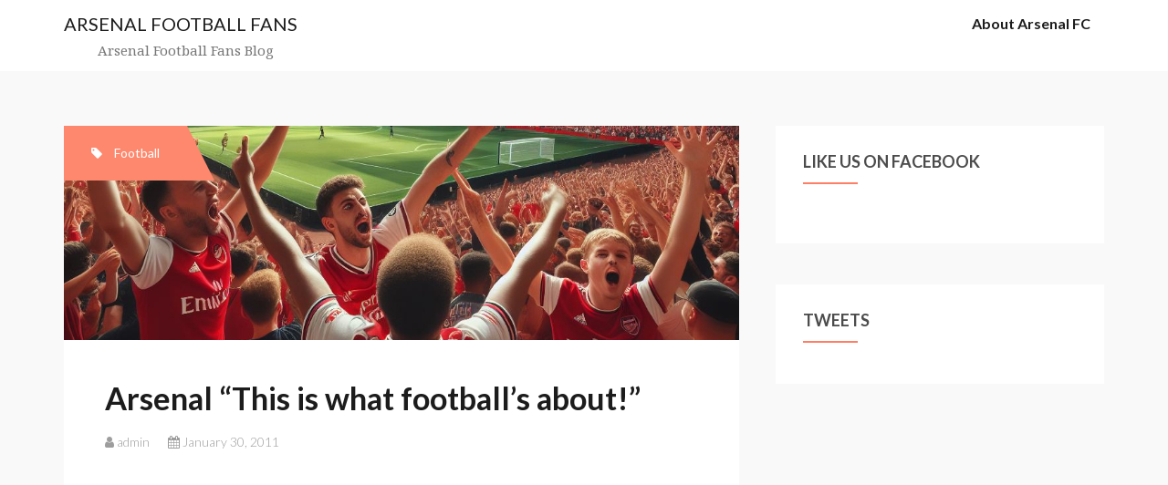

--- FILE ---
content_type: text/html; charset=UTF-8
request_url: https://www.arsenalfootballfans.info/arsenal-this-is-what-footballs-about/
body_size: 16585
content:
<!DOCTYPE html>
<html lang="en-US">
<head>
<meta charset="UTF-8">
<meta name="viewport" content="width=device-width, initial-scale=1">
<link rel="profile" href="http://gmpg.org/xfn/11">
<link rel="pingback" href="https://www.arsenalfootballfans.info/xmlrpc.php">

<title>Arsenal &#8220;This is what football&#8217;s about!&#8221; &#8211; ARSENAL FOOTBALL FANS</title>
<meta name='robots' content='max-image-preview:large' />
<link rel='dns-prefetch' href='//fonts.googleapis.com' />
<link rel="alternate" type="application/rss+xml" title="ARSENAL FOOTBALL FANS &raquo; Feed" href="https://www.arsenalfootballfans.info/feed/" />
<link rel="alternate" type="application/rss+xml" title="ARSENAL FOOTBALL FANS &raquo; Comments Feed" href="https://www.arsenalfootballfans.info/comments/feed/" />
<link rel="alternate" type="application/rss+xml" title="ARSENAL FOOTBALL FANS &raquo; Arsenal &#8220;This is what football&#8217;s about!&#8221; Comments Feed" href="https://www.arsenalfootballfans.info/arsenal-this-is-what-footballs-about/feed/" />
<link rel="alternate" title="oEmbed (JSON)" type="application/json+oembed" href="https://www.arsenalfootballfans.info/wp-json/oembed/1.0/embed?url=https%3A%2F%2Fwww.arsenalfootballfans.info%2Farsenal-this-is-what-footballs-about%2F" />
<link rel="alternate" title="oEmbed (XML)" type="text/xml+oembed" href="https://www.arsenalfootballfans.info/wp-json/oembed/1.0/embed?url=https%3A%2F%2Fwww.arsenalfootballfans.info%2Farsenal-this-is-what-footballs-about%2F&#038;format=xml" />
<style id='wp-img-auto-sizes-contain-inline-css' type='text/css'>
img:is([sizes=auto i],[sizes^="auto," i]){contain-intrinsic-size:3000px 1500px}
/*# sourceURL=wp-img-auto-sizes-contain-inline-css */
</style>
<style id='wp-emoji-styles-inline-css' type='text/css'>

	img.wp-smiley, img.emoji {
		display: inline !important;
		border: none !important;
		box-shadow: none !important;
		height: 1em !important;
		width: 1em !important;
		margin: 0 0.07em !important;
		vertical-align: -0.1em !important;
		background: none !important;
		padding: 0 !important;
	}
/*# sourceURL=wp-emoji-styles-inline-css */
</style>
<style id='wp-block-library-inline-css' type='text/css'>
:root{
  --wp-block-synced-color:#7a00df;
  --wp-block-synced-color--rgb:122, 0, 223;
  --wp-bound-block-color:var(--wp-block-synced-color);
  --wp-editor-canvas-background:#ddd;
  --wp-admin-theme-color:#007cba;
  --wp-admin-theme-color--rgb:0, 124, 186;
  --wp-admin-theme-color-darker-10:#006ba1;
  --wp-admin-theme-color-darker-10--rgb:0, 107, 160.5;
  --wp-admin-theme-color-darker-20:#005a87;
  --wp-admin-theme-color-darker-20--rgb:0, 90, 135;
  --wp-admin-border-width-focus:2px;
}
@media (min-resolution:192dpi){
  :root{
    --wp-admin-border-width-focus:1.5px;
  }
}
.wp-element-button{
  cursor:pointer;
}

:root .has-very-light-gray-background-color{
  background-color:#eee;
}
:root .has-very-dark-gray-background-color{
  background-color:#313131;
}
:root .has-very-light-gray-color{
  color:#eee;
}
:root .has-very-dark-gray-color{
  color:#313131;
}
:root .has-vivid-green-cyan-to-vivid-cyan-blue-gradient-background{
  background:linear-gradient(135deg, #00d084, #0693e3);
}
:root .has-purple-crush-gradient-background{
  background:linear-gradient(135deg, #34e2e4, #4721fb 50%, #ab1dfe);
}
:root .has-hazy-dawn-gradient-background{
  background:linear-gradient(135deg, #faaca8, #dad0ec);
}
:root .has-subdued-olive-gradient-background{
  background:linear-gradient(135deg, #fafae1, #67a671);
}
:root .has-atomic-cream-gradient-background{
  background:linear-gradient(135deg, #fdd79a, #004a59);
}
:root .has-nightshade-gradient-background{
  background:linear-gradient(135deg, #330968, #31cdcf);
}
:root .has-midnight-gradient-background{
  background:linear-gradient(135deg, #020381, #2874fc);
}
:root{
  --wp--preset--font-size--normal:16px;
  --wp--preset--font-size--huge:42px;
}

.has-regular-font-size{
  font-size:1em;
}

.has-larger-font-size{
  font-size:2.625em;
}

.has-normal-font-size{
  font-size:var(--wp--preset--font-size--normal);
}

.has-huge-font-size{
  font-size:var(--wp--preset--font-size--huge);
}

.has-text-align-center{
  text-align:center;
}

.has-text-align-left{
  text-align:left;
}

.has-text-align-right{
  text-align:right;
}

.has-fit-text{
  white-space:nowrap !important;
}

#end-resizable-editor-section{
  display:none;
}

.aligncenter{
  clear:both;
}

.items-justified-left{
  justify-content:flex-start;
}

.items-justified-center{
  justify-content:center;
}

.items-justified-right{
  justify-content:flex-end;
}

.items-justified-space-between{
  justify-content:space-between;
}

.screen-reader-text{
  border:0;
  clip-path:inset(50%);
  height:1px;
  margin:-1px;
  overflow:hidden;
  padding:0;
  position:absolute;
  width:1px;
  word-wrap:normal !important;
}

.screen-reader-text:focus{
  background-color:#ddd;
  clip-path:none;
  color:#444;
  display:block;
  font-size:1em;
  height:auto;
  left:5px;
  line-height:normal;
  padding:15px 23px 14px;
  text-decoration:none;
  top:5px;
  width:auto;
  z-index:100000;
}
html :where(.has-border-color){
  border-style:solid;
}

html :where([style*=border-top-color]){
  border-top-style:solid;
}

html :where([style*=border-right-color]){
  border-right-style:solid;
}

html :where([style*=border-bottom-color]){
  border-bottom-style:solid;
}

html :where([style*=border-left-color]){
  border-left-style:solid;
}

html :where([style*=border-width]){
  border-style:solid;
}

html :where([style*=border-top-width]){
  border-top-style:solid;
}

html :where([style*=border-right-width]){
  border-right-style:solid;
}

html :where([style*=border-bottom-width]){
  border-bottom-style:solid;
}

html :where([style*=border-left-width]){
  border-left-style:solid;
}
html :where(img[class*=wp-image-]){
  height:auto;
  max-width:100%;
}
:where(figure){
  margin:0 0 1em;
}

html :where(.is-position-sticky){
  --wp-admin--admin-bar--position-offset:var(--wp-admin--admin-bar--height, 0px);
}

@media screen and (max-width:600px){
  html :where(.is-position-sticky){
    --wp-admin--admin-bar--position-offset:0px;
  }
}

/*# sourceURL=wp-block-library-inline-css */
</style><style id='global-styles-inline-css' type='text/css'>
:root{--wp--preset--aspect-ratio--square: 1;--wp--preset--aspect-ratio--4-3: 4/3;--wp--preset--aspect-ratio--3-4: 3/4;--wp--preset--aspect-ratio--3-2: 3/2;--wp--preset--aspect-ratio--2-3: 2/3;--wp--preset--aspect-ratio--16-9: 16/9;--wp--preset--aspect-ratio--9-16: 9/16;--wp--preset--color--black: #000000;--wp--preset--color--cyan-bluish-gray: #abb8c3;--wp--preset--color--white: #ffffff;--wp--preset--color--pale-pink: #f78da7;--wp--preset--color--vivid-red: #cf2e2e;--wp--preset--color--luminous-vivid-orange: #ff6900;--wp--preset--color--luminous-vivid-amber: #fcb900;--wp--preset--color--light-green-cyan: #7bdcb5;--wp--preset--color--vivid-green-cyan: #00d084;--wp--preset--color--pale-cyan-blue: #8ed1fc;--wp--preset--color--vivid-cyan-blue: #0693e3;--wp--preset--color--vivid-purple: #9b51e0;--wp--preset--gradient--vivid-cyan-blue-to-vivid-purple: linear-gradient(135deg,rgb(6,147,227) 0%,rgb(155,81,224) 100%);--wp--preset--gradient--light-green-cyan-to-vivid-green-cyan: linear-gradient(135deg,rgb(122,220,180) 0%,rgb(0,208,130) 100%);--wp--preset--gradient--luminous-vivid-amber-to-luminous-vivid-orange: linear-gradient(135deg,rgb(252,185,0) 0%,rgb(255,105,0) 100%);--wp--preset--gradient--luminous-vivid-orange-to-vivid-red: linear-gradient(135deg,rgb(255,105,0) 0%,rgb(207,46,46) 100%);--wp--preset--gradient--very-light-gray-to-cyan-bluish-gray: linear-gradient(135deg,rgb(238,238,238) 0%,rgb(169,184,195) 100%);--wp--preset--gradient--cool-to-warm-spectrum: linear-gradient(135deg,rgb(74,234,220) 0%,rgb(151,120,209) 20%,rgb(207,42,186) 40%,rgb(238,44,130) 60%,rgb(251,105,98) 80%,rgb(254,248,76) 100%);--wp--preset--gradient--blush-light-purple: linear-gradient(135deg,rgb(255,206,236) 0%,rgb(152,150,240) 100%);--wp--preset--gradient--blush-bordeaux: linear-gradient(135deg,rgb(254,205,165) 0%,rgb(254,45,45) 50%,rgb(107,0,62) 100%);--wp--preset--gradient--luminous-dusk: linear-gradient(135deg,rgb(255,203,112) 0%,rgb(199,81,192) 50%,rgb(65,88,208) 100%);--wp--preset--gradient--pale-ocean: linear-gradient(135deg,rgb(255,245,203) 0%,rgb(182,227,212) 50%,rgb(51,167,181) 100%);--wp--preset--gradient--electric-grass: linear-gradient(135deg,rgb(202,248,128) 0%,rgb(113,206,126) 100%);--wp--preset--gradient--midnight: linear-gradient(135deg,rgb(2,3,129) 0%,rgb(40,116,252) 100%);--wp--preset--font-size--small: 13px;--wp--preset--font-size--medium: 20px;--wp--preset--font-size--large: 36px;--wp--preset--font-size--x-large: 42px;--wp--preset--spacing--20: 0.44rem;--wp--preset--spacing--30: 0.67rem;--wp--preset--spacing--40: 1rem;--wp--preset--spacing--50: 1.5rem;--wp--preset--spacing--60: 2.25rem;--wp--preset--spacing--70: 3.38rem;--wp--preset--spacing--80: 5.06rem;--wp--preset--shadow--natural: 6px 6px 9px rgba(0, 0, 0, 0.2);--wp--preset--shadow--deep: 12px 12px 50px rgba(0, 0, 0, 0.4);--wp--preset--shadow--sharp: 6px 6px 0px rgba(0, 0, 0, 0.2);--wp--preset--shadow--outlined: 6px 6px 0px -3px rgb(255, 255, 255), 6px 6px rgb(0, 0, 0);--wp--preset--shadow--crisp: 6px 6px 0px rgb(0, 0, 0);}:where(.is-layout-flex){gap: 0.5em;}:where(.is-layout-grid){gap: 0.5em;}body .is-layout-flex{display: flex;}.is-layout-flex{flex-wrap: wrap;align-items: center;}.is-layout-flex > :is(*, div){margin: 0;}body .is-layout-grid{display: grid;}.is-layout-grid > :is(*, div){margin: 0;}:where(.wp-block-columns.is-layout-flex){gap: 2em;}:where(.wp-block-columns.is-layout-grid){gap: 2em;}:where(.wp-block-post-template.is-layout-flex){gap: 1.25em;}:where(.wp-block-post-template.is-layout-grid){gap: 1.25em;}.has-black-color{color: var(--wp--preset--color--black) !important;}.has-cyan-bluish-gray-color{color: var(--wp--preset--color--cyan-bluish-gray) !important;}.has-white-color{color: var(--wp--preset--color--white) !important;}.has-pale-pink-color{color: var(--wp--preset--color--pale-pink) !important;}.has-vivid-red-color{color: var(--wp--preset--color--vivid-red) !important;}.has-luminous-vivid-orange-color{color: var(--wp--preset--color--luminous-vivid-orange) !important;}.has-luminous-vivid-amber-color{color: var(--wp--preset--color--luminous-vivid-amber) !important;}.has-light-green-cyan-color{color: var(--wp--preset--color--light-green-cyan) !important;}.has-vivid-green-cyan-color{color: var(--wp--preset--color--vivid-green-cyan) !important;}.has-pale-cyan-blue-color{color: var(--wp--preset--color--pale-cyan-blue) !important;}.has-vivid-cyan-blue-color{color: var(--wp--preset--color--vivid-cyan-blue) !important;}.has-vivid-purple-color{color: var(--wp--preset--color--vivid-purple) !important;}.has-black-background-color{background-color: var(--wp--preset--color--black) !important;}.has-cyan-bluish-gray-background-color{background-color: var(--wp--preset--color--cyan-bluish-gray) !important;}.has-white-background-color{background-color: var(--wp--preset--color--white) !important;}.has-pale-pink-background-color{background-color: var(--wp--preset--color--pale-pink) !important;}.has-vivid-red-background-color{background-color: var(--wp--preset--color--vivid-red) !important;}.has-luminous-vivid-orange-background-color{background-color: var(--wp--preset--color--luminous-vivid-orange) !important;}.has-luminous-vivid-amber-background-color{background-color: var(--wp--preset--color--luminous-vivid-amber) !important;}.has-light-green-cyan-background-color{background-color: var(--wp--preset--color--light-green-cyan) !important;}.has-vivid-green-cyan-background-color{background-color: var(--wp--preset--color--vivid-green-cyan) !important;}.has-pale-cyan-blue-background-color{background-color: var(--wp--preset--color--pale-cyan-blue) !important;}.has-vivid-cyan-blue-background-color{background-color: var(--wp--preset--color--vivid-cyan-blue) !important;}.has-vivid-purple-background-color{background-color: var(--wp--preset--color--vivid-purple) !important;}.has-black-border-color{border-color: var(--wp--preset--color--black) !important;}.has-cyan-bluish-gray-border-color{border-color: var(--wp--preset--color--cyan-bluish-gray) !important;}.has-white-border-color{border-color: var(--wp--preset--color--white) !important;}.has-pale-pink-border-color{border-color: var(--wp--preset--color--pale-pink) !important;}.has-vivid-red-border-color{border-color: var(--wp--preset--color--vivid-red) !important;}.has-luminous-vivid-orange-border-color{border-color: var(--wp--preset--color--luminous-vivid-orange) !important;}.has-luminous-vivid-amber-border-color{border-color: var(--wp--preset--color--luminous-vivid-amber) !important;}.has-light-green-cyan-border-color{border-color: var(--wp--preset--color--light-green-cyan) !important;}.has-vivid-green-cyan-border-color{border-color: var(--wp--preset--color--vivid-green-cyan) !important;}.has-pale-cyan-blue-border-color{border-color: var(--wp--preset--color--pale-cyan-blue) !important;}.has-vivid-cyan-blue-border-color{border-color: var(--wp--preset--color--vivid-cyan-blue) !important;}.has-vivid-purple-border-color{border-color: var(--wp--preset--color--vivid-purple) !important;}.has-vivid-cyan-blue-to-vivid-purple-gradient-background{background: var(--wp--preset--gradient--vivid-cyan-blue-to-vivid-purple) !important;}.has-light-green-cyan-to-vivid-green-cyan-gradient-background{background: var(--wp--preset--gradient--light-green-cyan-to-vivid-green-cyan) !important;}.has-luminous-vivid-amber-to-luminous-vivid-orange-gradient-background{background: var(--wp--preset--gradient--luminous-vivid-amber-to-luminous-vivid-orange) !important;}.has-luminous-vivid-orange-to-vivid-red-gradient-background{background: var(--wp--preset--gradient--luminous-vivid-orange-to-vivid-red) !important;}.has-very-light-gray-to-cyan-bluish-gray-gradient-background{background: var(--wp--preset--gradient--very-light-gray-to-cyan-bluish-gray) !important;}.has-cool-to-warm-spectrum-gradient-background{background: var(--wp--preset--gradient--cool-to-warm-spectrum) !important;}.has-blush-light-purple-gradient-background{background: var(--wp--preset--gradient--blush-light-purple) !important;}.has-blush-bordeaux-gradient-background{background: var(--wp--preset--gradient--blush-bordeaux) !important;}.has-luminous-dusk-gradient-background{background: var(--wp--preset--gradient--luminous-dusk) !important;}.has-pale-ocean-gradient-background{background: var(--wp--preset--gradient--pale-ocean) !important;}.has-electric-grass-gradient-background{background: var(--wp--preset--gradient--electric-grass) !important;}.has-midnight-gradient-background{background: var(--wp--preset--gradient--midnight) !important;}.has-small-font-size{font-size: var(--wp--preset--font-size--small) !important;}.has-medium-font-size{font-size: var(--wp--preset--font-size--medium) !important;}.has-large-font-size{font-size: var(--wp--preset--font-size--large) !important;}.has-x-large-font-size{font-size: var(--wp--preset--font-size--x-large) !important;}
/*# sourceURL=global-styles-inline-css */
</style>
<style id='core-block-supports-inline-css' type='text/css'>
/**
 * Core styles: block-supports
 */

/*# sourceURL=core-block-supports-inline-css */
</style>

<style id='classic-theme-styles-inline-css' type='text/css'>
/**
 * These rules are needed for backwards compatibility.
 * They should match the button element rules in the base theme.json file.
 */
.wp-block-button__link {
	color: #ffffff;
	background-color: #32373c;
	border-radius: 9999px; /* 100% causes an oval, but any explicit but really high value retains the pill shape. */

	/* This needs a low specificity so it won't override the rules from the button element if defined in theme.json. */
	box-shadow: none;
	text-decoration: none;

	/* The extra 2px are added to size solids the same as the outline versions.*/
	padding: calc(0.667em + 2px) calc(1.333em + 2px);

	font-size: 1.125em;
}

.wp-block-file__button {
	background: #32373c;
	color: #ffffff;
	text-decoration: none;
}

/*# sourceURL=/wp-includes/css/classic-themes.css */
</style>
<link rel='stylesheet' id='dashicons-css' href='https://www.arsenalfootballfans.info/wp-includes/css/dashicons.css?ver=6.9' type='text/css' media='all' />
<link rel='stylesheet' id='admin-bar-css' href='https://www.arsenalfootballfans.info/wp-includes/css/admin-bar.css?ver=6.9' type='text/css' media='all' />
<style id='admin-bar-inline-css' type='text/css'>

    /* Hide CanvasJS credits for P404 charts specifically */
    #p404RedirectChart .canvasjs-chart-credit {
        display: none !important;
    }
    
    #p404RedirectChart canvas {
        border-radius: 6px;
    }

    .p404-redirect-adminbar-weekly-title {
        font-weight: bold;
        font-size: 14px;
        color: #fff;
        margin-bottom: 6px;
    }

    #wpadminbar #wp-admin-bar-p404_free_top_button .ab-icon:before {
        content: "\f103";
        color: #dc3545;
        top: 3px;
    }
    
    #wp-admin-bar-p404_free_top_button .ab-item {
        min-width: 80px !important;
        padding: 0px !important;
    }
    
    /* Ensure proper positioning and z-index for P404 dropdown */
    .p404-redirect-adminbar-dropdown-wrap { 
        min-width: 0; 
        padding: 0;
        position: static !important;
    }
    
    #wpadminbar #wp-admin-bar-p404_free_top_button_dropdown {
        position: static !important;
    }
    
    #wpadminbar #wp-admin-bar-p404_free_top_button_dropdown .ab-item {
        padding: 0 !important;
        margin: 0 !important;
    }
    
    .p404-redirect-dropdown-container {
        min-width: 340px;
        padding: 18px 18px 12px 18px;
        background: #23282d !important;
        color: #fff;
        border-radius: 12px;
        box-shadow: 0 8px 32px rgba(0,0,0,0.25);
        margin-top: 10px;
        position: relative !important;
        z-index: 999999 !important;
        display: block !important;
        border: 1px solid #444;
    }
    
    /* Ensure P404 dropdown appears on hover */
    #wpadminbar #wp-admin-bar-p404_free_top_button .p404-redirect-dropdown-container { 
        display: none !important;
    }
    
    #wpadminbar #wp-admin-bar-p404_free_top_button:hover .p404-redirect-dropdown-container { 
        display: block !important;
    }
    
    #wpadminbar #wp-admin-bar-p404_free_top_button:hover #wp-admin-bar-p404_free_top_button_dropdown .p404-redirect-dropdown-container {
        display: block !important;
    }
    
    .p404-redirect-card {
        background: #2c3338;
        border-radius: 8px;
        padding: 18px 18px 12px 18px;
        box-shadow: 0 2px 8px rgba(0,0,0,0.07);
        display: flex;
        flex-direction: column;
        align-items: flex-start;
        border: 1px solid #444;
    }
    
    .p404-redirect-btn {
        display: inline-block;
        background: #dc3545;
        color: #fff !important;
        font-weight: bold;
        padding: 5px 22px;
        border-radius: 8px;
        text-decoration: none;
        font-size: 17px;
        transition: background 0.2s, box-shadow 0.2s;
        margin-top: 8px;
        box-shadow: 0 2px 8px rgba(220,53,69,0.15);
        text-align: center;
        line-height: 1.6;
    }
    
    .p404-redirect-btn:hover {
        background: #c82333;
        color: #fff !important;
        box-shadow: 0 4px 16px rgba(220,53,69,0.25);
    }
    
    /* Prevent conflicts with other admin bar dropdowns */
    #wpadminbar .ab-top-menu > li:hover > .ab-item,
    #wpadminbar .ab-top-menu > li.hover > .ab-item {
        z-index: auto;
    }
    
    #wpadminbar #wp-admin-bar-p404_free_top_button:hover > .ab-item {
        z-index: 999998 !important;
    }
    


			#wpadminbar .dlm-admin-bar-icon .dashicons { 
				font-family: dashicons; 
				font-size: 20px; 
				width: 20px; 
				height: 20px; 
				line-height: 32px; 
			}

			#wpadminbar .quicklinks ul li.dlm-admin-bar-icon a { 
				background: green;
			}

			#wpadminbar:not(.mobile) .ab-top-menu>li:hover>.ab-item { 
				transition: .25s;
			}

			#wpadminbar:not(.mobile) .ab-top-menu>li.dlm-admin-bar-icon:hover>.ab-item,
			#wpadminbar:not(.mobile) .ab-top-menu>li.dlm-admin-bar-icon>.ab-item:focus { 
				background: #006600; 
				color: #fff; 
			}

		
/*# sourceURL=admin-bar-inline-css */
</style>
<link rel='stylesheet' id='writerblog-body-fonts-css' href='//fonts.googleapis.com/css?family=Lato%3A400%2C300%2C700&#038;ver=6.9' type='text/css' media='all' />
<link rel='stylesheet' id='writerblog-stylesheet-css' href='https://www.arsenalfootballfans.info/wp-content/themes/amadeus/style.css?ver=6.9' type='text/css' media='all' />
<style id='writerblog-stylesheet-inline-css' type='text/css'>
a, a:hover, .main-navigation a:hover, .nav-next a:hover, .nav-previous a:hover, .social-navigation li a:hover, .widget a:hover, .entry-title a:hover { color:#ff7f66}
button, .button, input[type="button"], input[type="reset"], input[type="submit"], .entry-thumb-inner { background-color:#ff7f66}

/*# sourceURL=writerblog-stylesheet-inline-css */
</style>
<link rel='stylesheet' id='amadeus-bootstrap-css' href='https://www.arsenalfootballfans.info/wp-content/themes/amadeus/css/bootstrap/css/bootstrap.min.css?ver=1' type='text/css' media='all' />
<link rel='stylesheet' id='amadeus-body-fonts-css' href='//fonts.googleapis.com/css?family=Noto+Serif%3A400%2C700%2C400italic%2C700italic&#038;ver=6.9' type='text/css' media='all' />
<link rel='stylesheet' id='amadeus-headings-fonts-css' href='//fonts.googleapis.com/css?family=Playfair+Display%3A400%2C700&#038;ver=6.9' type='text/css' media='all' />
<link rel='stylesheet' id='amadeus-style-css' href='https://www.arsenalfootballfans.info/wp-content/themes/writerblog/style.css?ver=6.9' type='text/css' media='all' />
<style id='amadeus-style-inline-css' type='text/css'>
.site-branding { padding:75px 0; }
.header-image { height:300px; }
@media only screen and (max-width: 1024px) { .header-image { height:300px; } }
.site-logo { max-width:200px; }
.custom-logo { max-width:200px; }
body, .widget a { color:#4c4c4c}
.social-navigation { background-color:#fff}
.social-navigation li a::before { background-color:#1c1c1c}
.branding-wrapper { background-color:#fff}
.main-navigation { background-color:#fff}
.main-navigation a { color:#1c1c1c !important;}
.site-title a, .site-title a:hover { color:#1c1c1c !important;}
.site-description { color:#767676}
.entry-title, .entry-title a { color:#1c1c1c !important;}
.entry-meta, .entry-meta a, .entry-footer, .entry-footer a { color:#9d9d9d !important;}
.site-footer, .footer-widget-area { background-color:#fff}

/*# sourceURL=amadeus-style-inline-css */
</style>
<link rel='stylesheet' id='amadeus-font-awesome-css' href='https://www.arsenalfootballfans.info/wp-content/themes/amadeus/fonts/font-awesome.min.css?ver=6.9' type='text/css' media='all' />
<script type="text/javascript" src="https://www.arsenalfootballfans.info/wp-includes/js/jquery/jquery.js?ver=3.7.1" id="jquery-core-js"></script>
<script type="text/javascript" src="https://www.arsenalfootballfans.info/wp-includes/js/jquery/jquery-migrate.js?ver=3.4.1" id="jquery-migrate-js"></script>
<script type="text/javascript" src="https://www.arsenalfootballfans.info/wp-content/plugins/twitter-tweets/js/weblizar-fronend-twitter-tweets.js?ver=1" id="wl-weblizar-fronend-twitter-tweets-js"></script>
<script type="text/javascript" src="https://www.arsenalfootballfans.info/wp-content/themes/amadeus/js/parallax.min.js?ver=1" id="amadeus-parallax-js"></script>
<script type="text/javascript" src="https://www.arsenalfootballfans.info/wp-content/themes/amadeus/js/jquery.slicknav.min.js?ver=1" id="amadeus-slicknav-js"></script>
<script type="text/javascript" src="https://www.arsenalfootballfans.info/wp-content/themes/amadeus/js/jquery.fitvids.min.js?ver=1" id="amadeus-fitvids-js"></script>
<script type="text/javascript" src="https://www.arsenalfootballfans.info/wp-content/themes/amadeus/js/scripts.js?ver=1" id="amadeus-scripts-js"></script>
<link rel="https://api.w.org/" href="https://www.arsenalfootballfans.info/wp-json/" /><link rel="alternate" title="JSON" type="application/json" href="https://www.arsenalfootballfans.info/wp-json/wp/v2/posts/27" /><link rel="EditURI" type="application/rsd+xml" title="RSD" href="https://www.arsenalfootballfans.info/xmlrpc.php?rsd" />
<meta name="generator" content="WordPress 6.9" />
<link rel="canonical" href="https://www.arsenalfootballfans.info/arsenal-this-is-what-footballs-about/" />
<link rel='shortlink' href='https://www.arsenalfootballfans.info/?p=27' />
<link rel='dns-prefetch' href='https://i0.wp.com/'><link rel='preconnect' href='https://i0.wp.com/' crossorigin><link rel='dns-prefetch' href='https://i1.wp.com/'><link rel='preconnect' href='https://i1.wp.com/' crossorigin><link rel='dns-prefetch' href='https://i2.wp.com/'><link rel='preconnect' href='https://i2.wp.com/' crossorigin><link rel='dns-prefetch' href='https://i3.wp.com/'><link rel='preconnect' href='https://i3.wp.com/' crossorigin><!--[if lt IE 9]>
<script src="https://www.arsenalfootballfans.info/wp-content/themes/amadeus/js/html5shiv.js"></script>
<![endif]-->
			<style type="text/css">
				.header-image {
					background: url(https://www.arsenalfootballfans.info/wp-content/uploads/2015/10/cropped-ars.jpg) no-repeat;
					background-position: center top;
					background-attachment: fixed;
					background-size: cover;
				}
			</style>
			</head>

<body class="wp-singular post-template-default single single-post postid-27 single-format-standard wp-theme-amadeus wp-child-theme-writerblog group-blog">
<div id="page" class="hfeed site">
	<a class="skip-link screen-reader-text" href="#content">Skip to content</a>

	<header id="masthead" class="site-header clearfix" role="banner">

			

		<div class="branding-wrapper">
			<div class="container">
				<div class="site-branding">
		        					<h1 class="site-title"><a href="https://www.arsenalfootballfans.info/" rel="home">ARSENAL FOOTBALL FANS</a></h1>
					<h2 class="site-description">Arsenal Football Fans Blog</h2>
		        				</div><!-- .site-branding -->

				<nav id="site-navigation" class="main-navigation menu-above" role="navigation">
					<div id="primary-menu" class="menu"><ul>
<li class="page_item page-item-2"><a href="https://www.arsenalfootballfans.info/about/">About Arsenal FC</a></li>
</ul></div>
				</nav><!-- #site-navigation -->
				<nav class="mobile-nav"></nav>
			</div>
		</div>

	</header><!-- #masthead -->

		
	<div id="content" class="site-content container">

	<div id="primary" class="content-area">
		<main id="main" class="site-main" role="main">

		
			
<article id="post-27" class="post-27 post type-post status-publish format-standard has-post-thumbnail hentry category-football tag-about tag-arsenal tag-footballs tag-this">
	<div class="top-category"><i class="fa fa-tag"></i>  <span class="cat-links"><a href="https://www.arsenalfootballfans.info/category/football/" rel="category tag">Football</a></span></div>			<div class="single-thumb">
			<img width="1024" height="325" src="https://www.arsenalfootballfans.info/wp-content/uploads/2024/03/3.jpg" class="attachment-writerblog-entry-thumb size-writerblog-entry-thumb wp-post-image" alt="Arsenal &#8220;This is what football&#8217;s about!&#8221;" title="Arsenal &#8220;This is what football&#8217;s about!&#8221;" decoding="async" fetchpriority="high" srcset="https://www.arsenalfootballfans.info/wp-content/uploads/2024/03/3.jpg 1024w, https://www.arsenalfootballfans.info/wp-content/uploads/2024/03/3-300x95.jpg 300w, https://www.arsenalfootballfans.info/wp-content/uploads/2024/03/3-768x244.jpg 768w, https://www.arsenalfootballfans.info/wp-content/uploads/2024/03/3-750x238.jpg 750w" sizes="(max-width: 1024px) 100vw, 1024px" />		</div>
	
	<div class="post-inner">
		<header class="entry-header">
			<h1 class="entry-title">Arsenal &#8220;This is what football&#8217;s about!&#8221;</h1>
			<div class="entry-meta">
				<span class="byline"><i class="fa fa-user"></i> <span class="author vcard"><a class="url fn n" href="https://www.arsenalfootballfans.info/author/admin/">admin</a></span></span><span class="posted-on"><i class="fa fa-calendar"></i> <a href="https://www.arsenalfootballfans.info/arsenal-this-is-what-footballs-about/" rel="bookmark"><time class="entry-date published updated" datetime="2011-01-30T19:11:09+00:00">January 30, 2011</time></a></span>			</div><!-- .entry-meta -->
		</header><!-- .entry-header -->

		<div class="entry-content">
			<p><object width="425" height="355"><param name="movie" value="http://www.youtube.com/v/GlmdWNRWP4g?fs=1"></param><param name="allowFullScreen" value="true"></param><embed src="http://www.youtube.com/v/GlmdWNRWP4g?fs=1&#038;rel=0" type="application/x-shockwave-flash" width="425" height="355" allowfullscreen="true"></embed></object></p>
<p>I have supported Arsenal as a club my complete existence. I believe now with Adebayor gone this coming time (09/ten) we are hunting at a at ease 4th place pushing Manchester United for 3rd. The top rated five following time will almost definately end 1st: Liverpool 2nd: Chelsea 3rd: Man U 4th: Arsenal 5th: City Up coming time with Eduardo entirely fit and Rosicky creating a swift return to the team we will score some fantastic objectives. If played Centre Forward (Just behind the Strikers) I think Arshavin will turn into top rated scorer with Fabregas and van Persie closely behind. We will have a undesirable time in the relaxation of the transfer market with our only &#8220;Big&#8221; signings becoming Tom Vermaelen and Chamakh. But we as followers are hoping for a Real Large signing. Like an Henry&#8230;.Like a Torres&#8230;.Like a Benzema. If we carry one of people big stars to the club we are searching at a finish ahead of Manchester United. It looks promising in 3 years time. Fabregas&#8230;Nasri, Vela all reaching their peaks and we really should win the league at least once by 2012. Anyways hope you take pleasure in the vid! Sam (A correct Arsenal Fan!)</p>
					</div><!-- .entry-content -->

		<footer class="entry-footer">
			<span class="tags-links">Tagged <a href="https://www.arsenalfootballfans.info/tag/about/" rel="tag">about</a>, <a href="https://www.arsenalfootballfans.info/tag/arsenal/" rel="tag">Arsenal</a>, <a href="https://www.arsenalfootballfans.info/tag/footballs/" rel="tag">football's</a>, <a href="https://www.arsenalfootballfans.info/tag/this/" rel="tag">This</a></span>		</footer><!-- .entry-footer -->
	</div>
</article><!-- #post-## -->

			
	<nav class="navigation post-navigation" aria-label="Posts">
		<h2 class="screen-reader-text">Post navigation</h2>
		<div class="nav-links"><div class="nav-previous"><a href="https://www.arsenalfootballfans.info/barcelona-manager-pep-guardiola-gracious-in-defeat-and-confident-of-knocking-httpow-ly1bnnzh/" rel="prev">Barcelona manager Pep Guardiola gracious in defeat and confident of knocking &#8230; http://ow.ly/1bnnzH</a></div><div class="nav-next"><a href="https://www.arsenalfootballfans.info/team-mates-arshavin-arsenal/" rel="next">Team mates &#8211; Arshavin &#8211; Arsenal</a></div></div>
	</nav>
			
<div id="comments" class="comments-area">

			<h2 class="comments-title">
			25 thoughts on &ldquo;<span>Arsenal &#8220;This is what football&#8217;s about!&#8221;</span>&rdquo;		</h2>

		
		<ol class="comment-list">
					<li id="comment-160" class="comment even thread-even depth-1">
			<article id="div-comment-160" class="comment-body">
				<footer class="comment-meta">
					<div class="comment-author vcard">
						<img alt='' src='https://secure.gravatar.com/avatar/ead4ec14d0db0ca53110677bc182da61903b7b247e9304f310170f392ee3c6d9?s=60&#038;d=mm&#038;r=g' srcset='https://secure.gravatar.com/avatar/ead4ec14d0db0ca53110677bc182da61903b7b247e9304f310170f392ee3c6d9?s=120&#038;d=mm&#038;r=g 2x' class='avatar avatar-60 photo' height='60' width='60' decoding='async'/>						<b class="fn">deadlykid911</b> <span class="says">says:</span>					</div><!-- .comment-author -->

					<div class="comment-metadata">
						<a href="https://www.arsenalfootballfans.info/arsenal-this-is-what-footballs-about/#comment-160"><time datetime="2011-01-30T19:24:23+00:00">January 30, 2011 at 7:24 pm</time></a>					</div><!-- .comment-metadata -->

									</footer><!-- .comment-meta -->

				<div class="comment-content">
					<p>muhdfirzamohdanim< unless they keep playing like they did against newcastle
</p>
				</div><!-- .comment-content -->

							</article><!-- .comment-body -->
		</li><!-- #comment-## -->
		<li id="comment-161" class="comment odd alt thread-odd thread-alt depth-1">
			<article id="div-comment-161" class="comment-body">
				<footer class="comment-meta">
					<div class="comment-author vcard">
						<img alt='' src='https://secure.gravatar.com/avatar/41a0b97f50c5b9c5d3982f248aab81f90f02937e4a899194f904bdf143c057ca?s=60&#038;d=mm&#038;r=g' srcset='https://secure.gravatar.com/avatar/41a0b97f50c5b9c5d3982f248aab81f90f02937e4a899194f904bdf143c057ca?s=120&#038;d=mm&#038;r=g 2x' class='avatar avatar-60 photo' height='60' width='60' decoding='async'/>						<b class="fn">fcuk151</b> <span class="says">says:</span>					</div><!-- .comment-author -->

					<div class="comment-metadata">
						<a href="https://www.arsenalfootballfans.info/arsenal-this-is-what-footballs-about/#comment-161"><time datetime="2011-01-30T20:09:32+00:00">January 30, 2011 at 8:09 pm</time></a>					</div><!-- .comment-metadata -->

									</footer><!-- .comment-meta -->

				<div class="comment-content">
					<p>arsenal we love them ledgens and present players we play the best football around and we will be doin same 4 many years on we love u arsenal </p>
				</div><!-- .comment-content -->

							</article><!-- .comment-body -->
		</li><!-- #comment-## -->
		<li id="comment-162" class="comment even thread-even depth-1">
			<article id="div-comment-162" class="comment-body">
				<footer class="comment-meta">
					<div class="comment-author vcard">
						<img alt='' src='https://secure.gravatar.com/avatar/bdd65d6a6f5f7d8a7e70817158c520c38f21342976c211d6e5cace599bf4338e?s=60&#038;d=mm&#038;r=g' srcset='https://secure.gravatar.com/avatar/bdd65d6a6f5f7d8a7e70817158c520c38f21342976c211d6e5cace599bf4338e?s=120&#038;d=mm&#038;r=g 2x' class='avatar avatar-60 photo' height='60' width='60' loading='lazy' decoding='async'/>						<b class="fn">kuciaotopi</b> <span class="says">says:</span>					</div><!-- .comment-author -->

					<div class="comment-metadata">
						<a href="https://www.arsenalfootballfans.info/arsenal-this-is-what-footballs-about/#comment-162"><time datetime="2011-01-30T20:49:08+00:00">January 30, 2011 at 8:49 pm</time></a>					</div><!-- .comment-metadata -->

									</footer><!-- .comment-meta -->

				<div class="comment-content">
					<p>Arsenal plays the best and of most top performance and quality football in the world.  I love arsenal</p>
				</div><!-- .comment-content -->

							</article><!-- .comment-body -->
		</li><!-- #comment-## -->
		<li id="comment-163" class="comment odd alt thread-odd thread-alt depth-1">
			<article id="div-comment-163" class="comment-body">
				<footer class="comment-meta">
					<div class="comment-author vcard">
						<img alt='' src='https://secure.gravatar.com/avatar/6b67774c35f299d7a067bd1294289095c5c8447532dd97285e33dca617225f83?s=60&#038;d=mm&#038;r=g' srcset='https://secure.gravatar.com/avatar/6b67774c35f299d7a067bd1294289095c5c8447532dd97285e33dca617225f83?s=120&#038;d=mm&#038;r=g 2x' class='avatar avatar-60 photo' height='60' width='60' loading='lazy' decoding='async'/>						<b class="fn">kuciaotopi</b> <span class="says">says:</span>					</div><!-- .comment-author -->

					<div class="comment-metadata">
						<a href="https://www.arsenalfootballfans.info/arsenal-this-is-what-footballs-about/#comment-163"><time datetime="2011-01-30T21:27:29+00:00">January 30, 2011 at 9:27 pm</time></a>					</div><!-- .comment-metadata -->

									</footer><!-- .comment-meta -->

				<div class="comment-content">
					<p>I remember i cried watching the finale of UEFA CL 06 vs Barca. We were sooo close, but yet in the end so far&#8230;.</p>
				</div><!-- .comment-content -->

							</article><!-- .comment-body -->
		</li><!-- #comment-## -->
		<li id="comment-164" class="comment even thread-even depth-1">
			<article id="div-comment-164" class="comment-body">
				<footer class="comment-meta">
					<div class="comment-author vcard">
						<img alt='' src='https://secure.gravatar.com/avatar/c123178044b4e039945bbb8093b22371f58721c0a8f698dd50d6b6c87821d4a4?s=60&#038;d=mm&#038;r=g' srcset='https://secure.gravatar.com/avatar/c123178044b4e039945bbb8093b22371f58721c0a8f698dd50d6b6c87821d4a4?s=120&#038;d=mm&#038;r=g 2x' class='avatar avatar-60 photo' height='60' width='60' loading='lazy' decoding='async'/>						<b class="fn">bundusigwilo17</b> <span class="says">says:</span>					</div><!-- .comment-author -->

					<div class="comment-metadata">
						<a href="https://www.arsenalfootballfans.info/arsenal-this-is-what-footballs-about/#comment-164"><time datetime="2011-01-30T21:32:02+00:00">January 30, 2011 at 9:32 pm</time></a>					</div><!-- .comment-metadata -->

									</footer><!-- .comment-meta -->

				<div class="comment-content">
					<p>we just lost aginst united &#8230;. fuckin park</p>
				</div><!-- .comment-content -->

							</article><!-- .comment-body -->
		</li><!-- #comment-## -->
		<li id="comment-165" class="comment odd alt thread-odd thread-alt depth-1">
			<article id="div-comment-165" class="comment-body">
				<footer class="comment-meta">
					<div class="comment-author vcard">
						<img alt='' src='https://secure.gravatar.com/avatar/3b2da83a8071dc2b7d95170f1ef9ff2019fe5fe3bc34c67f6e116c24bb5572c4?s=60&#038;d=mm&#038;r=g' srcset='https://secure.gravatar.com/avatar/3b2da83a8071dc2b7d95170f1ef9ff2019fe5fe3bc34c67f6e116c24bb5572c4?s=120&#038;d=mm&#038;r=g 2x' class='avatar avatar-60 photo' height='60' width='60' loading='lazy' decoding='async'/>						<b class="fn">baovu2412</b> <span class="says">says:</span>					</div><!-- .comment-author -->

					<div class="comment-metadata">
						<a href="https://www.arsenalfootballfans.info/arsenal-this-is-what-footballs-about/#comment-165"><time datetime="2011-01-30T22:04:44+00:00">January 30, 2011 at 10:04 pm</time></a>					</div><!-- .comment-metadata -->

									</footer><!-- .comment-meta -->

				<div class="comment-content">
					<p>very nice vid!!! ARSENAL NO.1</p>
				</div><!-- .comment-content -->

							</article><!-- .comment-body -->
		</li><!-- #comment-## -->
		<li id="comment-166" class="comment even thread-even depth-1">
			<article id="div-comment-166" class="comment-body">
				<footer class="comment-meta">
					<div class="comment-author vcard">
						<img alt='' src='https://secure.gravatar.com/avatar/f63c9908b624c4c632276bf874763855c54aecc65b551d8f424fdbd72858dda5?s=60&#038;d=mm&#038;r=g' srcset='https://secure.gravatar.com/avatar/f63c9908b624c4c632276bf874763855c54aecc65b551d8f424fdbd72858dda5?s=120&#038;d=mm&#038;r=g 2x' class='avatar avatar-60 photo' height='60' width='60' loading='lazy' decoding='async'/>						<b class="fn">jayb301</b> <span class="says">says:</span>					</div><!-- .comment-author -->

					<div class="comment-metadata">
						<a href="https://www.arsenalfootballfans.info/arsenal-this-is-what-footballs-about/#comment-166"><time datetime="2011-01-30T22:59:22+00:00">January 30, 2011 at 10:59 pm</time></a>					</div><!-- .comment-metadata -->

									</footer><!-- .comment-meta -->

				<div class="comment-content">
					<p>ha! Liverpool the new laughing stock of Europe </p>
				</div><!-- .comment-content -->

							</article><!-- .comment-body -->
		</li><!-- #comment-## -->
		<li id="comment-167" class="comment odd alt thread-odd thread-alt depth-1">
			<article id="div-comment-167" class="comment-body">
				<footer class="comment-meta">
					<div class="comment-author vcard">
						<img alt='' src='https://secure.gravatar.com/avatar/02ce3887c9447938cb2a2a58bd62341a1a29e504dadf434d30b587cac73a5b15?s=60&#038;d=mm&#038;r=g' srcset='https://secure.gravatar.com/avatar/02ce3887c9447938cb2a2a58bd62341a1a29e504dadf434d30b587cac73a5b15?s=120&#038;d=mm&#038;r=g 2x' class='avatar avatar-60 photo' height='60' width='60' loading='lazy' decoding='async'/>						<b class="fn">ozeeSF</b> <span class="says">says:</span>					</div><!-- .comment-author -->

					<div class="comment-metadata">
						<a href="https://www.arsenalfootballfans.info/arsenal-this-is-what-footballs-about/#comment-167"><time datetime="2011-01-30T23:43:12+00:00">January 30, 2011 at 11:43 pm</time></a>					</div><!-- .comment-metadata -->

									</footer><!-- .comment-meta -->

				<div class="comment-content">
					<p>Liverpool? LOL! Arsenal will take 2nd atleast 🙂 gunner4life.</p>
				</div><!-- .comment-content -->

							</article><!-- .comment-body -->
		</li><!-- #comment-## -->
		<li id="comment-168" class="comment even thread-even depth-1">
			<article id="div-comment-168" class="comment-body">
				<footer class="comment-meta">
					<div class="comment-author vcard">
						<img alt='' src='https://secure.gravatar.com/avatar/366a2e743ea3f17a219375d2260035c0b4c2d1790944f44de6addf3dd252ef92?s=60&#038;d=mm&#038;r=g' srcset='https://secure.gravatar.com/avatar/366a2e743ea3f17a219375d2260035c0b4c2d1790944f44de6addf3dd252ef92?s=120&#038;d=mm&#038;r=g 2x' class='avatar avatar-60 photo' height='60' width='60' loading='lazy' decoding='async'/>						<b class="fn">tommasterful</b> <span class="says">says:</span>					</div><!-- .comment-author -->

					<div class="comment-metadata">
						<a href="https://www.arsenalfootballfans.info/arsenal-this-is-what-footballs-about/#comment-168"><time datetime="2011-01-30T23:58:38+00:00">January 30, 2011 at 11:58 pm</time></a>					</div><!-- .comment-metadata -->

									</footer><!-- .comment-meta -->

				<div class="comment-content">
					<p>@jihadulnafs</p>
<p>plastic supporter&#8230;&#8230;&#8230;..</p>
				</div><!-- .comment-content -->

							</article><!-- .comment-body -->
		</li><!-- #comment-## -->
		<li id="comment-169" class="comment odd alt thread-odd thread-alt depth-1">
			<article id="div-comment-169" class="comment-body">
				<footer class="comment-meta">
					<div class="comment-author vcard">
						<img alt='' src='https://secure.gravatar.com/avatar/326f8bbcaf1353d88490624fd532099684e5e18d46a053cb83ec21d2c651c207?s=60&#038;d=mm&#038;r=g' srcset='https://secure.gravatar.com/avatar/326f8bbcaf1353d88490624fd532099684e5e18d46a053cb83ec21d2c651c207?s=120&#038;d=mm&#038;r=g 2x' class='avatar avatar-60 photo' height='60' width='60' loading='lazy' decoding='async'/>						<b class="fn">jihadulnafs</b> <span class="says">says:</span>					</div><!-- .comment-author -->

					<div class="comment-metadata">
						<a href="https://www.arsenalfootballfans.info/arsenal-this-is-what-footballs-about/#comment-169"><time datetime="2011-01-31T00:54:29+00:00">January 31, 2011 at 12:54 am</time></a>					</div><!-- .comment-metadata -->

									</footer><!-- .comment-meta -->

				<div class="comment-content">
					<p>ermmm football is about winiing trophies. So that rules arsenal out. The game of football is something different. That i Have to admit as utd fan , arsenal are class at</p>
				</div><!-- .comment-content -->

							</article><!-- .comment-body -->
		</li><!-- #comment-## -->
		<li id="comment-170" class="comment even thread-even depth-1">
			<article id="div-comment-170" class="comment-body">
				<footer class="comment-meta">
					<div class="comment-author vcard">
						<img alt='' src='https://secure.gravatar.com/avatar/944059102aabb13b9a8fee1e546b5d9e61df1e94255871157a94a5d735e685c2?s=60&#038;d=mm&#038;r=g' srcset='https://secure.gravatar.com/avatar/944059102aabb13b9a8fee1e546b5d9e61df1e94255871157a94a5d735e685c2?s=120&#038;d=mm&#038;r=g 2x' class='avatar avatar-60 photo' height='60' width='60' loading='lazy' decoding='async'/>						<b class="fn">SIKANDER94x</b> <span class="says">says:</span>					</div><!-- .comment-author -->

					<div class="comment-metadata">
						<a href="https://www.arsenalfootballfans.info/arsenal-this-is-what-footballs-about/#comment-170"><time datetime="2011-01-31T01:02:34+00:00">January 31, 2011 at 1:02 am</time></a>					</div><!-- .comment-metadata -->

									</footer><!-- .comment-meta -->

				<div class="comment-content">
					<p>Arsenal till i die, Arsenal till i die, Arsenal till i die&#8230;.. all the chelsea and man u fans team up on the arsenal fans&#8230;&#8230;. its like those idiot people think they know best&#8230;&#8230;&#8230; once again we will now have to prove them wrong and show that money is not always the answer to winning&#8230;&#8230;.. but playing the beutiful game. </p>
				</div><!-- .comment-content -->

							</article><!-- .comment-body -->
		</li><!-- #comment-## -->
		<li id="comment-171" class="comment odd alt thread-odd thread-alt depth-1">
			<article id="div-comment-171" class="comment-body">
				<footer class="comment-meta">
					<div class="comment-author vcard">
						<img alt='' src='https://secure.gravatar.com/avatar/8d5da18eaa329437f509e0a3961c950f4bcbd53ee093003ead17f3ff9b90c3c6?s=60&#038;d=mm&#038;r=g' srcset='https://secure.gravatar.com/avatar/8d5da18eaa329437f509e0a3961c950f4bcbd53ee093003ead17f3ff9b90c3c6?s=120&#038;d=mm&#038;r=g 2x' class='avatar avatar-60 photo' height='60' width='60' loading='lazy' decoding='async'/>						<b class="fn">motherrnohair</b> <span class="says">says:</span>					</div><!-- .comment-author -->

					<div class="comment-metadata">
						<a href="https://www.arsenalfootballfans.info/arsenal-this-is-what-footballs-about/#comment-171"><time datetime="2011-01-31T01:34:25+00:00">January 31, 2011 at 1:34 am</time></a>					</div><!-- .comment-metadata -->

									</footer><!-- .comment-meta -->

				<div class="comment-content">
					<p>i miss kolo toure ):</p>
				</div><!-- .comment-content -->

							</article><!-- .comment-body -->
		</li><!-- #comment-## -->
		<li id="comment-172" class="comment even thread-even depth-1">
			<article id="div-comment-172" class="comment-body">
				<footer class="comment-meta">
					<div class="comment-author vcard">
						<img alt='' src='https://secure.gravatar.com/avatar/c4c2b298e21aae59635a222837f94496409d2da91ee5ffc466e96cb1790e35b4?s=60&#038;d=mm&#038;r=g' srcset='https://secure.gravatar.com/avatar/c4c2b298e21aae59635a222837f94496409d2da91ee5ffc466e96cb1790e35b4?s=120&#038;d=mm&#038;r=g 2x' class='avatar avatar-60 photo' height='60' width='60' loading='lazy' decoding='async'/>						<b class="fn">syukrihantu</b> <span class="says">says:</span>					</div><!-- .comment-author -->

					<div class="comment-metadata">
						<a href="https://www.arsenalfootballfans.info/arsenal-this-is-what-footballs-about/#comment-172"><time datetime="2011-01-31T01:47:56+00:00">January 31, 2011 at 1:47 am</time></a>					</div><!-- .comment-metadata -->

									</footer><!-- .comment-meta -->

				<div class="comment-content">
					<p>@nayimm786 he&#8217;s not juz some guy. he&#8217;s squillaci.</p>
				</div><!-- .comment-content -->

							</article><!-- .comment-body -->
		</li><!-- #comment-## -->
		<li id="comment-173" class="comment odd alt thread-odd thread-alt depth-1">
			<article id="div-comment-173" class="comment-body">
				<footer class="comment-meta">
					<div class="comment-author vcard">
						<img alt='' src='https://secure.gravatar.com/avatar/c5f7598019ebf280e53e5a6675067f11563be617432f5162a3d93ea711acf437?s=60&#038;d=mm&#038;r=g' srcset='https://secure.gravatar.com/avatar/c5f7598019ebf280e53e5a6675067f11563be617432f5162a3d93ea711acf437?s=120&#038;d=mm&#038;r=g 2x' class='avatar avatar-60 photo' height='60' width='60' loading='lazy' decoding='async'/>						<b class="fn">nayimm786</b> <span class="says">says:</span>					</div><!-- .comment-author -->

					<div class="comment-metadata">
						<a href="https://www.arsenalfootballfans.info/arsenal-this-is-what-footballs-about/#comment-173"><time datetime="2011-01-31T02:26:05+00:00">January 31, 2011 at 2:26 am</time></a>					</div><!-- .comment-metadata -->

									</footer><!-- .comment-meta -->

				<div class="comment-content">
					<p>@rindy4 we hav sold silvestre gallas and cambel. but now we have a better defence and we have some guy coming from sevilla soon.</p>
				</div><!-- .comment-content -->

							</article><!-- .comment-body -->
		</li><!-- #comment-## -->
		<li id="comment-174" class="comment even thread-even depth-1">
			<article id="div-comment-174" class="comment-body">
				<footer class="comment-meta">
					<div class="comment-author vcard">
						<img alt='' src='https://secure.gravatar.com/avatar/62f4c08e5f4fa89f26105d4f250b4c2d5ae1e2ea39c57d0735a33b9e619b6e03?s=60&#038;d=mm&#038;r=g' srcset='https://secure.gravatar.com/avatar/62f4c08e5f4fa89f26105d4f250b4c2d5ae1e2ea39c57d0735a33b9e619b6e03?s=120&#038;d=mm&#038;r=g 2x' class='avatar avatar-60 photo' height='60' width='60' loading='lazy' decoding='async'/>						<b class="fn">nicesatu</b> <span class="says">says:</span>					</div><!-- .comment-author -->

					<div class="comment-metadata">
						<a href="https://www.arsenalfootballfans.info/arsenal-this-is-what-footballs-about/#comment-174"><time datetime="2011-01-31T03:01:18+00:00">January 31, 2011 at 3:01 am</time></a>					</div><!-- .comment-metadata -->

									</footer><!-- .comment-meta -->

				<div class="comment-content">
					<p>keep the faith!!</p>
				</div><!-- .comment-content -->

							</article><!-- .comment-body -->
		</li><!-- #comment-## -->
		<li id="comment-175" class="comment odd alt thread-odd thread-alt depth-1">
			<article id="div-comment-175" class="comment-body">
				<footer class="comment-meta">
					<div class="comment-author vcard">
						<img alt='' src='https://secure.gravatar.com/avatar/73fc647367173adc76293fbc2ec348846b5f5e3b6fe7d5a10d487a7be976cfe7?s=60&#038;d=mm&#038;r=g' srcset='https://secure.gravatar.com/avatar/73fc647367173adc76293fbc2ec348846b5f5e3b6fe7d5a10d487a7be976cfe7?s=120&#038;d=mm&#038;r=g 2x' class='avatar avatar-60 photo' height='60' width='60' loading='lazy' decoding='async'/>						<b class="fn">rindy4</b> <span class="says">says:</span>					</div><!-- .comment-author -->

					<div class="comment-metadata">
						<a href="https://www.arsenalfootballfans.info/arsenal-this-is-what-footballs-about/#comment-175"><time datetime="2011-01-31T03:54:04+00:00">January 31, 2011 at 3:54 am</time></a>					</div><!-- .comment-metadata -->

									</footer><!-- .comment-meta -->

				<div class="comment-content">
					<p>arsenal should get VINCENT KOMPANY</p>
				</div><!-- .comment-content -->

							</article><!-- .comment-body -->
		</li><!-- #comment-## -->
		<li id="comment-176" class="comment even thread-even depth-1">
			<article id="div-comment-176" class="comment-body">
				<footer class="comment-meta">
					<div class="comment-author vcard">
						<img alt='' src='https://secure.gravatar.com/avatar/79dac252f85f673532aec30ea89d1829ef61f7203e34594e3731451e10ea53e5?s=60&#038;d=mm&#038;r=g' srcset='https://secure.gravatar.com/avatar/79dac252f85f673532aec30ea89d1829ef61f7203e34594e3731451e10ea53e5?s=120&#038;d=mm&#038;r=g 2x' class='avatar avatar-60 photo' height='60' width='60' loading='lazy' decoding='async'/>						<b class="fn">ARSENALfabregasFAN</b> <span class="says">says:</span>					</div><!-- .comment-author -->

					<div class="comment-metadata">
						<a href="https://www.arsenalfootballfans.info/arsenal-this-is-what-footballs-about/#comment-176"><time datetime="2011-01-31T04:18:44+00:00">January 31, 2011 at 4:18 am</time></a>					</div><!-- .comment-metadata -->

									</footer><!-- .comment-meta -->

				<div class="comment-content">
					<p>THUMBS UP IF YOU LIKE MY NAME!!!!!!!</p>
				</div><!-- .comment-content -->

							</article><!-- .comment-body -->
		</li><!-- #comment-## -->
		<li id="comment-177" class="comment odd alt thread-odd thread-alt depth-1">
			<article id="div-comment-177" class="comment-body">
				<footer class="comment-meta">
					<div class="comment-author vcard">
						<img alt='' src='https://secure.gravatar.com/avatar/0be13b1db887d0b3f188c282f67b93c90da482aa46e244bc52659338df421dcf?s=60&#038;d=mm&#038;r=g' srcset='https://secure.gravatar.com/avatar/0be13b1db887d0b3f188c282f67b93c90da482aa46e244bc52659338df421dcf?s=120&#038;d=mm&#038;r=g 2x' class='avatar avatar-60 photo' height='60' width='60' loading='lazy' decoding='async'/>						<b class="fn">ARSENALfabregasFAN</b> <span class="says">says:</span>					</div><!-- .comment-author -->

					<div class="comment-metadata">
						<a href="https://www.arsenalfootballfans.info/arsenal-this-is-what-footballs-about/#comment-177"><time datetime="2011-01-31T04:58:07+00:00">January 31, 2011 at 4:58 am</time></a>					</div><!-- .comment-metadata -->

									</footer><!-- .comment-meta -->

				<div class="comment-content">
					<p>OMG!!!!  THUMBS UP IF YOU LIKE MY NAME</p>
				</div><!-- .comment-content -->

							</article><!-- .comment-body -->
		</li><!-- #comment-## -->
		<li id="comment-178" class="comment even thread-even depth-1">
			<article id="div-comment-178" class="comment-body">
				<footer class="comment-meta">
					<div class="comment-author vcard">
						<img alt='' src='https://secure.gravatar.com/avatar/bcda8f4276842a09ca0da8035cffe7736bd3aa194b368fda3ad648046cc252b8?s=60&#038;d=mm&#038;r=g' srcset='https://secure.gravatar.com/avatar/bcda8f4276842a09ca0da8035cffe7736bd3aa194b368fda3ad648046cc252b8?s=120&#038;d=mm&#038;r=g 2x' class='avatar avatar-60 photo' height='60' width='60' loading='lazy' decoding='async'/>						<b class="fn">rindy4</b> <span class="says">says:</span>					</div><!-- .comment-author -->

					<div class="comment-metadata">
						<a href="https://www.arsenalfootballfans.info/arsenal-this-is-what-footballs-about/#comment-178"><time datetime="2011-01-31T05:01:45+00:00">January 31, 2011 at 5:01 am</time></a>					</div><!-- .comment-metadata -->

									</footer><!-- .comment-meta -->

				<div class="comment-content">
					<p>WE NEED BETTER DEFENCE.. WERE ALWAYS PUSHING FROM BEHIND</p>
				</div><!-- .comment-content -->

							</article><!-- .comment-body -->
		</li><!-- #comment-## -->
		<li id="comment-179" class="comment odd alt thread-odd thread-alt depth-1">
			<article id="div-comment-179" class="comment-body">
				<footer class="comment-meta">
					<div class="comment-author vcard">
						<img alt='' src='https://secure.gravatar.com/avatar/32f1dd57b678a739be85409dd7f21ed0ad02f683583449bc12c159af9589c2be?s=60&#038;d=mm&#038;r=g' srcset='https://secure.gravatar.com/avatar/32f1dd57b678a739be85409dd7f21ed0ad02f683583449bc12c159af9589c2be?s=120&#038;d=mm&#038;r=g 2x' class='avatar avatar-60 photo' height='60' width='60' loading='lazy' decoding='async'/>						<b class="fn">WALAN12345</b> <span class="says">says:</span>					</div><!-- .comment-author -->

					<div class="comment-metadata">
						<a href="https://www.arsenalfootballfans.info/arsenal-this-is-what-footballs-about/#comment-179"><time datetime="2011-01-31T05:50:19+00:00">January 31, 2011 at 5:50 am</time></a>					</div><!-- .comment-metadata -->

									</footer><!-- .comment-meta -->

				<div class="comment-content">
					<p>0.42 wat a finish have to say made his mind up befo he gt the ball took it early nice </p>
				</div><!-- .comment-content -->

							</article><!-- .comment-body -->
		</li><!-- #comment-## -->
		<li id="comment-180" class="comment even thread-even depth-1">
			<article id="div-comment-180" class="comment-body">
				<footer class="comment-meta">
					<div class="comment-author vcard">
						<img alt='' src='https://secure.gravatar.com/avatar/027e554e7bfcea23c27989d146975f486e519c9434605b330ca1346dbf4e08ee?s=60&#038;d=mm&#038;r=g' srcset='https://secure.gravatar.com/avatar/027e554e7bfcea23c27989d146975f486e519c9434605b330ca1346dbf4e08ee?s=120&#038;d=mm&#038;r=g 2x' class='avatar avatar-60 photo' height='60' width='60' loading='lazy' decoding='async'/>						<b class="fn">TheJugleman</b> <span class="says">says:</span>					</div><!-- .comment-author -->

					<div class="comment-metadata">
						<a href="https://www.arsenalfootballfans.info/arsenal-this-is-what-footballs-about/#comment-180"><time datetime="2011-01-31T06:22:01+00:00">January 31, 2011 at 6:22 am</time></a>					</div><!-- .comment-metadata -->

									</footer><!-- .comment-meta -->

				<div class="comment-content">
					<p>ppl may diss 4 not winning any cups but we just love being gooners</p>
				</div><!-- .comment-content -->

							</article><!-- .comment-body -->
		</li><!-- #comment-## -->
		<li id="comment-181" class="comment odd alt thread-odd thread-alt depth-1">
			<article id="div-comment-181" class="comment-body">
				<footer class="comment-meta">
					<div class="comment-author vcard">
						<img alt='' src='https://secure.gravatar.com/avatar/fe27a88da1488baa4f771833fc34f341fbb97f13721f928eabbff7b7feb8e050?s=60&#038;d=mm&#038;r=g' srcset='https://secure.gravatar.com/avatar/fe27a88da1488baa4f771833fc34f341fbb97f13721f928eabbff7b7feb8e050?s=120&#038;d=mm&#038;r=g 2x' class='avatar avatar-60 photo' height='60' width='60' loading='lazy' decoding='async'/>						<b class="fn">leoseven2</b> <span class="says">says:</span>					</div><!-- .comment-author -->

					<div class="comment-metadata">
						<a href="https://www.arsenalfootballfans.info/arsenal-this-is-what-footballs-about/#comment-181"><time datetime="2011-01-31T06:51:14+00:00">January 31, 2011 at 6:51 am</time></a>					</div><!-- .comment-metadata -->

									</footer><!-- .comment-meta -->

				<div class="comment-content">
					<p>Im afraid that Arsenal will end up as of last season,somewhere at the top but not the champion. Why ? Asenal do not have much influence across the Board of English FA, not like the time when David was with Arsenal.<br />
The FA need to apeace clubs who has put a lot of money in English football so, you&#8217;ll see MU,MCity,Chelsea and other clubs with English Managers who will get the most coverage by the Media.Just look at Arsenal players at the world Cup and Theo was not even good enough for England.</p>
				</div><!-- .comment-content -->

							</article><!-- .comment-body -->
		</li><!-- #comment-## -->
		<li id="comment-182" class="comment even thread-even depth-1">
			<article id="div-comment-182" class="comment-body">
				<footer class="comment-meta">
					<div class="comment-author vcard">
						<img alt='' src='https://secure.gravatar.com/avatar/ff3d6aa3636936688e5912a4e7f765ce0d343f8a5fb9d2fe1fa05db0266a53b2?s=60&#038;d=mm&#038;r=g' srcset='https://secure.gravatar.com/avatar/ff3d6aa3636936688e5912a4e7f765ce0d343f8a5fb9d2fe1fa05db0266a53b2?s=120&#038;d=mm&#038;r=g 2x' class='avatar avatar-60 photo' height='60' width='60' loading='lazy' decoding='async'/>						<b class="fn">Sora1Kratos</b> <span class="says">says:</span>					</div><!-- .comment-author -->

					<div class="comment-metadata">
						<a href="https://www.arsenalfootballfans.info/arsenal-this-is-what-footballs-about/#comment-182"><time datetime="2011-01-31T07:27:41+00:00">January 31, 2011 at 7:27 am</time></a>					</div><!-- .comment-metadata -->

									</footer><!-- .comment-meta -->

				<div class="comment-content">
					<p>Henry come back. </p>
				</div><!-- .comment-content -->

							</article><!-- .comment-body -->
		</li><!-- #comment-## -->
		<li id="comment-183" class="comment odd alt thread-odd thread-alt depth-1">
			<article id="div-comment-183" class="comment-body">
				<footer class="comment-meta">
					<div class="comment-author vcard">
						<img alt='' src='https://secure.gravatar.com/avatar/a715264cb73312db7c26c233999fb38c21c620efb4af2230781daba5f0529ad9?s=60&#038;d=mm&#038;r=g' srcset='https://secure.gravatar.com/avatar/a715264cb73312db7c26c233999fb38c21c620efb4af2230781daba5f0529ad9?s=120&#038;d=mm&#038;r=g 2x' class='avatar avatar-60 photo' height='60' width='60' loading='lazy' decoding='async'/>						<b class="fn">whitehawk38</b> <span class="says">says:</span>					</div><!-- .comment-author -->

					<div class="comment-metadata">
						<a href="https://www.arsenalfootballfans.info/arsenal-this-is-what-footballs-about/#comment-183"><time datetime="2011-01-31T07:47:47+00:00">January 31, 2011 at 7:47 am</time></a>					</div><!-- .comment-metadata -->

									</footer><!-- .comment-meta -->

				<div class="comment-content">
					<p>gunners for ever!! this year with persie fit and back to shape from the world cup we can win the league and even the champions league!</p>
				</div><!-- .comment-content -->

							</article><!-- .comment-body -->
		</li><!-- #comment-## -->
		<li id="comment-184" class="comment even thread-even depth-1">
			<article id="div-comment-184" class="comment-body">
				<footer class="comment-meta">
					<div class="comment-author vcard">
						<img alt='' src='https://secure.gravatar.com/avatar/3c9837901a744c216840c7defe123e38709933fc0483500b82d9e256bcc288a1?s=60&#038;d=mm&#038;r=g' srcset='https://secure.gravatar.com/avatar/3c9837901a744c216840c7defe123e38709933fc0483500b82d9e256bcc288a1?s=120&#038;d=mm&#038;r=g 2x' class='avatar avatar-60 photo' height='60' width='60' loading='lazy' decoding='async'/>						<b class="fn">MindFuLL101</b> <span class="says">says:</span>					</div><!-- .comment-author -->

					<div class="comment-metadata">
						<a href="https://www.arsenalfootballfans.info/arsenal-this-is-what-footballs-about/#comment-184"><time datetime="2011-01-31T08:13:28+00:00">January 31, 2011 at 8:13 am</time></a>					</div><!-- .comment-metadata -->

									</footer><!-- .comment-meta -->

				<div class="comment-content">
					<p>There aren&#8217;t many thing I love more than Arsenal.</p>
				</div><!-- .comment-content -->

							</article><!-- .comment-body -->
		</li><!-- #comment-## -->
		</ol><!-- .comment-list -->

		
	
		<p class="no-comments">Comments are closed.</p>
	
	
</div><!-- #comments -->

		
		</main><!-- #main -->
	</div><!-- #primary -->

	
<div id="secondary" class="widget-area" role="complementary">
	<aside id="fbw_id-2" class="widget widget_fbw_id"><h4 class="widget-title">Like Us On Facebook</h4><div class="fb_loader" style="text-align: center !important;"><img src="https://www.arsenalfootballfans.info/wp-content/plugins/facebook-pagelike-widget/loader.gif" alt="Facebook Pagelike Widget" /></div><div id="fb-root"></div>
        <div class="fb-page" data-href="https://www.facebook.com/ArsenalFootballClubFan/" data-width="250" data-height="350" data-small-header="false" data-adapt-container-width="true" data-hide-cover="false" data-show-facepile="true" hide_cta="false" data-tabs="timeline" data-lazy="false"></div></aside>        <!-- A WordPress plugin developed by Milap Patel -->
    <aside id="weblizar_twitter-2" class="widget widget_weblizar_twitter"><h4 class="widget-title">Tweets</h4>        <div style="display:block;width:100%;float:left;overflow:hidden">
            <a class="twitter-timeline" data-dnt="true" href="https://twitter.com/@EduardoHagn" min-width="" height="450" data-theme="theme" data-lang=""></a>

        </div>
    </aside></div><!-- #secondary -->

	</div><!-- #content -->

	
	<footer id="colophon" class="site-footer" role="contentinfo">
		<div class="scroll-container">
			<a href="#" class="scrolltop"><i class="fa fa-chevron-up"></i></a>
		</div>
		<div class="site-info container">
			<a href="http://wordpress.org/" rel="nofollow">Proudly powered by WordPress</a><span class="sep"> | </span>Theme: <a href="http://themeisle.com/themes/amadeus/" rel="nofollow">Amadeus</a> by Themeisle.		</div><!-- .site-info -->
	</footer><!-- #colophon -->
</div><!-- #page -->

<script type="speculationrules">
{"prefetch":[{"source":"document","where":{"and":[{"href_matches":"/*"},{"not":{"href_matches":["/wp-*.php","/wp-admin/*","/wp-content/uploads/*","/wp-content/*","/wp-content/plugins/*","/wp-content/themes/writerblog/*","/wp-content/themes/amadeus/*","/*\\?(.+)"]}},{"not":{"selector_matches":"a[rel~=\"nofollow\"]"}},{"not":{"selector_matches":".no-prefetch, .no-prefetch a"}}]},"eagerness":"conservative"}]}
</script>
<script type="text/javascript" src="https://www.arsenalfootballfans.info/wp-content/themes/amadeus/js/navigation.js?ver=20120206" id="amadeus-navigation-js"></script>
<script type="text/javascript" src="https://www.arsenalfootballfans.info/wp-content/themes/amadeus/js/skip-link-focus-fix.js?ver=20130115" id="amadeus-skip-link-focus-fix-js"></script>
<script type="text/javascript" src="https://www.arsenalfootballfans.info/wp-content/plugins/facebook-pagelike-widget/fb.js?ver=1.0" id="scfbwidgetscript-js"></script>
<script type="text/javascript" src="https://connect.facebook.net/en_US/sdk.js?ver=2.0#xfbml=1&amp;version=v18.0" id="scfbexternalscript-js"></script>
<script id="wp-emoji-settings" type="application/json">
{"baseUrl":"https://s.w.org/images/core/emoji/17.0.2/72x72/","ext":".png","svgUrl":"https://s.w.org/images/core/emoji/17.0.2/svg/","svgExt":".svg","source":{"wpemoji":"https://www.arsenalfootballfans.info/wp-includes/js/wp-emoji.js?ver=6.9","twemoji":"https://www.arsenalfootballfans.info/wp-includes/js/twemoji.js?ver=6.9"}}
</script>
<script type="module">
/* <![CDATA[ */
/**
 * @output wp-includes/js/wp-emoji-loader.js
 */

/* eslint-env es6 */

// Note: This is loaded as a script module, so there is no need for an IIFE to prevent pollution of the global scope.

/**
 * Emoji Settings as exported in PHP via _print_emoji_detection_script().
 * @typedef WPEmojiSettings
 * @type {object}
 * @property {?object} source
 * @property {?string} source.concatemoji
 * @property {?string} source.twemoji
 * @property {?string} source.wpemoji
 */

const settings = /** @type {WPEmojiSettings} */ (
	JSON.parse( document.getElementById( 'wp-emoji-settings' ).textContent )
);

// For compatibility with other scripts that read from this global, in particular wp-includes/js/wp-emoji.js (source file: js/_enqueues/wp/emoji.js).
window._wpemojiSettings = settings;

/**
 * Support tests.
 * @typedef SupportTests
 * @type {object}
 * @property {?boolean} flag
 * @property {?boolean} emoji
 */

const sessionStorageKey = 'wpEmojiSettingsSupports';
const tests = [ 'flag', 'emoji' ];

/**
 * Checks whether the browser supports offloading to a Worker.
 *
 * @since 6.3.0
 *
 * @private
 *
 * @returns {boolean}
 */
function supportsWorkerOffloading() {
	return (
		typeof Worker !== 'undefined' &&
		typeof OffscreenCanvas !== 'undefined' &&
		typeof URL !== 'undefined' &&
		URL.createObjectURL &&
		typeof Blob !== 'undefined'
	);
}

/**
 * @typedef SessionSupportTests
 * @type {object}
 * @property {number} timestamp
 * @property {SupportTests} supportTests
 */

/**
 * Get support tests from session.
 *
 * @since 6.3.0
 *
 * @private
 *
 * @returns {?SupportTests} Support tests, or null if not set or older than 1 week.
 */
function getSessionSupportTests() {
	try {
		/** @type {SessionSupportTests} */
		const item = JSON.parse(
			sessionStorage.getItem( sessionStorageKey )
		);
		if (
			typeof item === 'object' &&
			typeof item.timestamp === 'number' &&
			new Date().valueOf() < item.timestamp + 604800 && // Note: Number is a week in seconds.
			typeof item.supportTests === 'object'
		) {
			return item.supportTests;
		}
	} catch ( e ) {}
	return null;
}

/**
 * Persist the supports in session storage.
 *
 * @since 6.3.0
 *
 * @private
 *
 * @param {SupportTests} supportTests Support tests.
 */
function setSessionSupportTests( supportTests ) {
	try {
		/** @type {SessionSupportTests} */
		const item = {
			supportTests: supportTests,
			timestamp: new Date().valueOf()
		};

		sessionStorage.setItem(
			sessionStorageKey,
			JSON.stringify( item )
		);
	} catch ( e ) {}
}

/**
 * Checks if two sets of Emoji characters render the same visually.
 *
 * This is used to determine if the browser is rendering an emoji with multiple data points
 * correctly. set1 is the emoji in the correct form, using a zero-width joiner. set2 is the emoji
 * in the incorrect form, using a zero-width space. If the two sets render the same, then the browser
 * does not support the emoji correctly.
 *
 * This function may be serialized to run in a Worker. Therefore, it cannot refer to variables from the containing
 * scope. Everything must be passed by parameters.
 *
 * @since 4.9.0
 *
 * @private
 *
 * @param {CanvasRenderingContext2D} context 2D Context.
 * @param {string} set1 Set of Emoji to test.
 * @param {string} set2 Set of Emoji to test.
 *
 * @return {boolean} True if the two sets render the same.
 */
function emojiSetsRenderIdentically( context, set1, set2 ) {
	// Cleanup from previous test.
	context.clearRect( 0, 0, context.canvas.width, context.canvas.height );
	context.fillText( set1, 0, 0 );
	const rendered1 = new Uint32Array(
		context.getImageData(
			0,
			0,
			context.canvas.width,
			context.canvas.height
		).data
	);

	// Cleanup from previous test.
	context.clearRect( 0, 0, context.canvas.width, context.canvas.height );
	context.fillText( set2, 0, 0 );
	const rendered2 = new Uint32Array(
		context.getImageData(
			0,
			0,
			context.canvas.width,
			context.canvas.height
		).data
	);

	return rendered1.every( ( rendered2Data, index ) => {
		return rendered2Data === rendered2[ index ];
	} );
}

/**
 * Checks if the center point of a single emoji is empty.
 *
 * This is used to determine if the browser is rendering an emoji with a single data point
 * correctly. The center point of an incorrectly rendered emoji will be empty. A correctly
 * rendered emoji will have a non-zero value at the center point.
 *
 * This function may be serialized to run in a Worker. Therefore, it cannot refer to variables from the containing
 * scope. Everything must be passed by parameters.
 *
 * @since 6.8.2
 *
 * @private
 *
 * @param {CanvasRenderingContext2D} context 2D Context.
 * @param {string} emoji Emoji to test.
 *
 * @return {boolean} True if the center point is empty.
 */
function emojiRendersEmptyCenterPoint( context, emoji ) {
	// Cleanup from previous test.
	context.clearRect( 0, 0, context.canvas.width, context.canvas.height );
	context.fillText( emoji, 0, 0 );

	// Test if the center point (16, 16) is empty (0,0,0,0).
	const centerPoint = context.getImageData(16, 16, 1, 1);
	for ( let i = 0; i < centerPoint.data.length; i++ ) {
		if ( centerPoint.data[ i ] !== 0 ) {
			// Stop checking the moment it's known not to be empty.
			return false;
		}
	}

	return true;
}

/**
 * Determines if the browser properly renders Emoji that Twemoji can supplement.
 *
 * This function may be serialized to run in a Worker. Therefore, it cannot refer to variables from the containing
 * scope. Everything must be passed by parameters.
 *
 * @since 4.2.0
 *
 * @private
 *
 * @param {CanvasRenderingContext2D} context 2D Context.
 * @param {string} type Whether to test for support of "flag" or "emoji".
 * @param {Function} emojiSetsRenderIdentically Reference to emojiSetsRenderIdentically function, needed due to minification.
 * @param {Function} emojiRendersEmptyCenterPoint Reference to emojiRendersEmptyCenterPoint function, needed due to minification.
 *
 * @return {boolean} True if the browser can render emoji, false if it cannot.
 */
function browserSupportsEmoji( context, type, emojiSetsRenderIdentically, emojiRendersEmptyCenterPoint ) {
	let isIdentical;

	switch ( type ) {
		case 'flag':
			/*
			 * Test for Transgender flag compatibility. Added in Unicode 13.
			 *
			 * To test for support, we try to render it, and compare the rendering to how it would look if
			 * the browser doesn't render it correctly (white flag emoji + transgender symbol).
			 */
			isIdentical = emojiSetsRenderIdentically(
				context,
				'\uD83C\uDFF3\uFE0F\u200D\u26A7\uFE0F', // as a zero-width joiner sequence
				'\uD83C\uDFF3\uFE0F\u200B\u26A7\uFE0F' // separated by a zero-width space
			);

			if ( isIdentical ) {
				return false;
			}

			/*
			 * Test for Sark flag compatibility. This is the least supported of the letter locale flags,
			 * so gives us an easy test for full support.
			 *
			 * To test for support, we try to render it, and compare the rendering to how it would look if
			 * the browser doesn't render it correctly ([C] + [Q]).
			 */
			isIdentical = emojiSetsRenderIdentically(
				context,
				'\uD83C\uDDE8\uD83C\uDDF6', // as the sequence of two code points
				'\uD83C\uDDE8\u200B\uD83C\uDDF6' // as the two code points separated by a zero-width space
			);

			if ( isIdentical ) {
				return false;
			}

			/*
			 * Test for English flag compatibility. England is a country in the United Kingdom, it
			 * does not have a two letter locale code but rather a five letter sub-division code.
			 *
			 * To test for support, we try to render it, and compare the rendering to how it would look if
			 * the browser doesn't render it correctly (black flag emoji + [G] + [B] + [E] + [N] + [G]).
			 */
			isIdentical = emojiSetsRenderIdentically(
				context,
				// as the flag sequence
				'\uD83C\uDFF4\uDB40\uDC67\uDB40\uDC62\uDB40\uDC65\uDB40\uDC6E\uDB40\uDC67\uDB40\uDC7F',
				// with each code point separated by a zero-width space
				'\uD83C\uDFF4\u200B\uDB40\uDC67\u200B\uDB40\uDC62\u200B\uDB40\uDC65\u200B\uDB40\uDC6E\u200B\uDB40\uDC67\u200B\uDB40\uDC7F'
			);

			return ! isIdentical;
		case 'emoji':
			/*
			 * Is there a large, hairy, humanoid mythical creature living in the browser?
			 *
			 * To test for Emoji 17.0 support, try to render a new emoji: Hairy Creature.
			 *
			 * The hairy creature emoji is a single code point emoji. Testing for browser
			 * support required testing the center point of the emoji to see if it is empty.
			 *
			 * 0xD83E 0x1FAC8 (\uD83E\u1FAC8) == 🫈 Hairy creature.
			 *
			 * When updating this test, please ensure that the emoji is either a single code point
			 * or switch to using the emojiSetsRenderIdentically function and testing with a zero-width
			 * joiner vs a zero-width space.
			 */
			const notSupported = emojiRendersEmptyCenterPoint( context, '\uD83E\u1FAC8' );
			return ! notSupported;
	}

	return false;
}

/**
 * Checks emoji support tests.
 *
 * This function may be serialized to run in a Worker. Therefore, it cannot refer to variables from the containing
 * scope. Everything must be passed by parameters.
 *
 * @since 6.3.0
 *
 * @private
 *
 * @param {string[]} tests Tests.
 * @param {Function} browserSupportsEmoji Reference to browserSupportsEmoji function, needed due to minification.
 * @param {Function} emojiSetsRenderIdentically Reference to emojiSetsRenderIdentically function, needed due to minification.
 * @param {Function} emojiRendersEmptyCenterPoint Reference to emojiRendersEmptyCenterPoint function, needed due to minification.
 *
 * @return {SupportTests} Support tests.
 */
function testEmojiSupports( tests, browserSupportsEmoji, emojiSetsRenderIdentically, emojiRendersEmptyCenterPoint ) {
	let canvas;
	if (
		typeof WorkerGlobalScope !== 'undefined' &&
		self instanceof WorkerGlobalScope
	) {
		canvas = new OffscreenCanvas( 300, 150 ); // Dimensions are default for HTMLCanvasElement.
	} else {
		canvas = document.createElement( 'canvas' );
	}

	const context = canvas.getContext( '2d', { willReadFrequently: true } );

	/*
	 * Chrome on OS X added native emoji rendering in M41. Unfortunately,
	 * it doesn't work when the font is bolder than 500 weight. So, we
	 * check for bold rendering support to avoid invisible emoji in Chrome.
	 */
	context.textBaseline = 'top';
	context.font = '600 32px Arial';

	const supports = {};
	tests.forEach( ( test ) => {
		supports[ test ] = browserSupportsEmoji( context, test, emojiSetsRenderIdentically, emojiRendersEmptyCenterPoint );
	} );
	return supports;
}

/**
 * Adds a script to the head of the document.
 *
 * @ignore
 *
 * @since 4.2.0
 *
 * @param {string} src The url where the script is located.
 *
 * @return {void}
 */
function addScript( src ) {
	const script = document.createElement( 'script' );
	script.src = src;
	script.defer = true;
	document.head.appendChild( script );
}

settings.supports = {
	everything: true,
	everythingExceptFlag: true
};

// Obtain the emoji support from the browser, asynchronously when possible.
new Promise( ( resolve ) => {
	let supportTests = getSessionSupportTests();
	if ( supportTests ) {
		resolve( supportTests );
		return;
	}

	if ( supportsWorkerOffloading() ) {
		try {
			// Note that the functions are being passed as arguments due to minification.
			const workerScript =
				'postMessage(' +
				testEmojiSupports.toString() +
				'(' +
				[
					JSON.stringify( tests ),
					browserSupportsEmoji.toString(),
					emojiSetsRenderIdentically.toString(),
					emojiRendersEmptyCenterPoint.toString()
				].join( ',' ) +
				'));';
			const blob = new Blob( [ workerScript ], {
				type: 'text/javascript'
			} );
			const worker = new Worker( URL.createObjectURL( blob ), { name: 'wpTestEmojiSupports' } );
			worker.onmessage = ( event ) => {
				supportTests = event.data;
				setSessionSupportTests( supportTests );
				worker.terminate();
				resolve( supportTests );
			};
			return;
		} catch ( e ) {}
	}

	supportTests = testEmojiSupports( tests, browserSupportsEmoji, emojiSetsRenderIdentically, emojiRendersEmptyCenterPoint );
	setSessionSupportTests( supportTests );
	resolve( supportTests );
} )
	// Once the browser emoji support has been obtained from the session, finalize the settings.
	.then( ( supportTests ) => {
		/*
		 * Tests the browser support for flag emojis and other emojis, and adjusts the
		 * support settings accordingly.
		 */
		for ( const test in supportTests ) {
			settings.supports[ test ] = supportTests[ test ];

			settings.supports.everything =
				settings.supports.everything && settings.supports[ test ];

			if ( 'flag' !== test ) {
				settings.supports.everythingExceptFlag =
					settings.supports.everythingExceptFlag &&
					settings.supports[ test ];
			}
		}

		settings.supports.everythingExceptFlag =
			settings.supports.everythingExceptFlag &&
			! settings.supports.flag;

		// When the browser can not render everything we need to load a polyfill.
		if ( ! settings.supports.everything ) {
			const src = settings.source || {};

			if ( src.concatemoji ) {
				addScript( src.concatemoji );
			} else if ( src.wpemoji && src.twemoji ) {
				addScript( src.twemoji );
				addScript( src.wpemoji );
			}
		}
	} );
//# sourceURL=https://www.arsenalfootballfans.info/wp-includes/js/wp-emoji-loader.js
/* ]]> */
</script>

</body>
</html>


--- FILE ---
content_type: text/css
request_url: https://www.arsenalfootballfans.info/wp-content/themes/amadeus/style.css?ver=6.9
body_size: 6665
content:
/*
Theme Name: Amadeus
Theme URI: http://themeisle.com/themes/amadeus
Author: Themeisle
Author URI: http://themeisle.com
Description: Amadeus is a responsive blog theme that features a modern and clean design. Features include: a parallax header image, Metaslider integration, ability to use Google Fonts, social icons, full color control, custom widgets and much more.
Version: 2.1.4
License: GNU General Public License v2 or later
License URI: http://www.gnu.org/licenses/gpl-2.0.html
Text Domain: amadeus
Tags: custom-colors, custom-background, custom-menu, custom-header, featured-images, editor-style, sticky-post, theme-options, threaded-comments, translation-ready
WordPress Available:  yes
Requires License:    no
This theme, like WordPress, is licensed under the GPL.
Use it to make something cool, have fun, and share what you've learned with others.

Amadeus is based on Underscores http://underscores.me/, (C) 2012-2015 Automattic, Inc. 
*/

body {
	color: #4c4c4c;
	background-color: #f7f3f0;
	font-family: "Noto Serif", serif;
	font-size: 15px;
	line-height: 1.6;
	word-wrap: break-word;
}
h1,
h2,
h3,
h4,
h5,
h6 {
	color: #1c1c1c;
	font-family: "Playfair Display", serif;
	font-weight: 700;
}
h1 {
	font-size: 38px;
}
a,
a:hover {
	color: #618eba;
}

.bypostauthor {
	display: block;
}


/*--------------------------------------------------------------
Tables
--------------------------------------------------------------*/

table {
	width: 100%;
	margin-bottom: 20px;
	border: 1px solid #e0e0e0;
}
th {
	background-color: #f5f5f5;
}
table > thead > tr > th,
table > tbody > tr > th,
table > tfoot > tr > th,
table > thead > tr > td,
table > tbody > tr > td,
table > tfoot > tr > td {
	padding: 10px;
	line-height: 1.42857143;
	vertical-align: top;
}
table > thead > tr > th,
table > tbody > tr > th,
table > tfoot > tr > th,
table > thead > tr > td,
table > tbody > tr > td,
table > tfoot > tr > td {
	border: 1px solid #ddd;
}


/*--------------------------------------------------------------
Forms
--------------------------------------------------------------*/

button,
input,
select,
textarea {
	margin: 0; /* Addresses margins set differently in IE6/7, F3/4, S5, Chrome */
	font-size: 100%; /* Corrects font size not being inherited in all browsers */
	vertical-align: baseline; /* Improves appearance and consistency in all browsers */
}

button,
.button,
input[type="button"],
input[type="reset"],
input[type="submit"] {
	padding: 15px;
	border: 0;
	color: #fff;
	background-color: #618eba;
	font-weight: 700;
	cursor: pointer; /* Improves usability and consistency of cursor style between image-type 'input' and others */
	-webkit-transition: all 0.3s;
	transition: all 0.3s;

	-webkit-appearance: button; /* Corrects inability to style clickable 'input' types in iOS */
}
input[type="submit"] {
	margin-top: 5px;
}
button:hover,
.button:hover,
input[type="button"]:hover,
input[type="reset"]:hover,
input[type="submit"]:hover {
	color: #fff;
	background-color: #17191b;
	text-decoration: none;
}

button:focus,
input[type="button"]:focus,
input[type="reset"]:focus,
input[type="submit"]:focus,
button:active,
input[type="button"]:active,
input[type="reset"]:active,
input[type="submit"]:active {
	border-color: #aaa #bbb #bbb;
	-webkit-box-shadow: inset 0 -1px 0 rgba(255, 255, 255, 0.5), inset 0 2px 5px rgba(0, 0, 0, 0.15);
	box-shadow: inset 0 -1px 0 rgba(255, 255, 255, 0.5), inset 0 2px 5px rgba(0, 0, 0, 0.15);
}

input[type="checkbox"],
input[type="radio"] {
	padding: 0; /* Addresses excess padding in IE8/9 */
}

input[type="search"] {
	-webkit-box-sizing: content-box; /* Addresses box sizing set to border-box in S5, Chrome (include -moz to future-proof) */
	box-sizing: content-box;

	-webkit-appearance: textfield; /* Addresses appearance set to searchfield in S5, Chrome */
}

input[type="search"]::-webkit-search-decoration {
	/* Corrects inner padding displayed oddly in S5, Chrome on OSX */
	-webkit-appearance: none;
}

button::-moz-focus-inner,
input::-moz-focus-inner {
	padding: 0;
	/* Corrects inner padding and border displayed oddly in FF3/4 www.sitepen.com/blog/2008/05/14/the-devils-in-the-details-fixing-dojos-toolbar-buttons/ */
	border: 0;
}

input[type="text"],
input[type="email"],
input[type="url"],
input[type="password"],
input[type="search"],
textarea {
	width: 100%;
	border: 1px solid #e0e0e0;
	border-radius: 3px;
	color: #666;
}

input[type="text"]:focus,
input[type="email"]:focus,
input[type="url"]:focus,
input[type="password"]:focus,
input[type="search"]:focus,
textarea:focus {
	color: #111;
}

input[type="text"],
input[type="email"],
input[type="url"],
input[type="password"],
input[type="search"] {
	padding: 14px;
}

textarea {
	overflow: auto; /* Removes default vertical scrollbar in IE6/7/8/9 */
	width: 100%;
	padding-left: 8px;
	vertical-align: top; /* Improves readability and alignment in all browsers */
}


/*--------------------------------------------------------------
## Menus
--------------------------------------------------------------*/

.main-navigation {
	display: block;
	float: left;
	clear: both;
	width: 100%;
	border-top: 1px solid #e0e0e0;
	border-bottom: 1px solid #e0e0e0;
}
.menu-above {
	border-top: 0;
}
.main-navigation ul {
	margin: 0;
	padding-left: 0;
	text-align: center;
	list-style: none;
}

.main-navigation li {
	display: inline-block;
	position: relative;
	padding: 15px;
	border-right: 1px solid #e0e0e0;
	font-size: 14px;
	font-weight: 700;
	text-transform: uppercase;
}
.main-navigation li:last-of-type {
	border-right: 0;
}
.main-navigation a {
	display: block;
	color: #1c1c1c;
	text-decoration: none;
	-webkit-transition: all 0.4s;
	transition: all 0.4s;
}
.main-navigation a:hover {
	color: #618eba;
}

.main-navigation ul ul {
	float: left;
	position: absolute;
	z-index: 99999;
	top: 100%;
	left: -999em;
}
.main-navigation ul ul::before {
	display: block;
	height: 10px;
	margin-left: 10px;
	color: #1c1c1c;
	font-family: Fontawesome;
	font-size: 28px;
	line-height: 1;
	text-align: left;
	content: "\f0de";
}
.main-navigation ul ul ul::before {
	height: 0;
	content: "";
}
.main-navigation ul ul ul {
	top: 0;
	left: -999em;
}

.main-navigation ul ul a {
	width: 200px;
	color: #fff !important;
}

.main-navigation ul ul li {
	border-right: 0;
	border-bottom: 1px solid #2f2f2f;
	background-color: #1c1c1c;
	font-weight: 400;
	text-align: left;
	text-transform: none;
}
.main-navigation ul ul li:last-of-type {
	border-bottom: 0;
}

.main-navigation ul li:hover > ul,
.main-navigation ul li.focus > ul {
	left: 0;
}

.main-navigation ul ul li:hover > ul,
.main-navigation ul ul li.focus > ul {
	left: 100%;
}

/* Menu icons */
.main-navigation li::before {
	margin-right: 5px;
	color: #1e262d;
	font-family: Fontawesome;
	-webkit-transition: color 0.3s;
	transition: color 0.3s;
}
.slicknav_nav li:hover {
	background-color: transparent;
}
.slicknav_nav li::before {
	display: none;
}
.main-navigation a {
	display: inline-block;
}
.main-navigation ul ul a {
	float: none;
}
.main-navigation ul ul li::before {
	content: "";
}

/* Posts nav */
.site-main .comment-navigation,
.site-main .posts-navigation,
.site-main .post-navigation {
	overflow: hidden;
	margin: 0 0 45px;
}

.comment-navigation .nav-previous,
.posts-navigation .nav-previous,
.post-navigation .nav-previous {
	float: left;
	max-width: 50%;
	padding: 15px;
	border: 1px solid #e0e0e0;
	background-color: #fff;
}

.comment-navigation .nav-next,
.posts-navigation .nav-next,
.post-navigation .nav-next {
	float: right;
	max-width: 50%;
	padding: 15px;
	border: 1px solid #e0e0e0;
	background-color: #fff;
	text-align: right;
}
.nav-next a,
.nav-previous a {
	color: #1c1c1c;
	text-decoration: none;
	text-transform: uppercase;
	-webkit-transition: color 0.4s;
	transition: color 0.4s;
}
.nav-next a:hover,
.nav-previous a:hover {
	color: #618eba;
}


/*--------------------------------------------------------------
# Accessibility
--------------------------------------------------------------*/

/* Text meant only for screen readers. */
.screen-reader-text {
	overflow: hidden;
	clip: rect(1px, 1px, 1px, 1px);
	position: absolute !important;
	width: 1px;
	height: 1px;
}

.screen-reader-text:hover,
.screen-reader-text:active,
.screen-reader-text:focus {
	display: block;
	clip: auto !important;
	z-index: 100000; /* Above WP toolbar. */
	top: 5px;
	left: 5px;
	width: auto;
	height: auto;
	padding: 15px 23px 14px;
	border-radius: 3px;
	color: #21759b;
	background-color: #f1f1f1;
	-webkit-box-shadow: 0 0 2px 2px rgba(0, 0, 0, 0.6);
	box-shadow: 0 0 2px 2px rgba(0, 0, 0, 0.6);
	font-size: 14px;
	font-size: 0.875rem;
	font-weight: bold;
	line-height: normal;
	text-decoration: none;
}


/*--------------------------------------------------------------
# Alignments
--------------------------------------------------------------*/

.alignleft {
	display: inline;
	float: left;
	margin-right: 1.5em;
}

.alignright {
	display: inline;
	float: right;
	margin-left: 1.5em;
}

.aligncenter {
	display: block;
	clear: both;
	margin-right: auto;
	margin-left: auto;
}


/*--------------------------------------------------------------
# Social Menu
--------------------------------------------------------------*/

.social-navigation {
	padding: 10px 0;
	border-bottom: 1px solid #e0e0e0;
}
.social-navigation ul {
	margin: 0;
	padding: 0;
	text-align: center;
}
.social-navigation li {
	display: inline-block;
	position: relative;
	line-height: 1;
	list-style: none;
}
.menu-social-container {
	overflow: hidden;
}
.social-navigation li a {
	display: block;
	padding: 5px 10px;
	color: #fff;
	text-decoration: none;
	-webkit-transition: all 0.3s;
	transition: all 0.3s;
}
.social-navigation li a::before {
	display: block;
	width: 34px;
	height: 34px;
	border-radius: 50%;
	background-color: #1c1c1c;
	font-family: FontAwesome;
	font-size: 18px;
	line-height: 34px;
}
.social-navigation li a:hover {
	color: #618eba;
}
.social-navigation li a[href*="twitter.com"]::before {
	content: "\f099";
}
.social-navigation li a[href*="facebook.com"]::before {
	content: "\f09a";
}
.social-navigation li a[href*="plus.google.com"]::before {
	content: "\f0d5";
}
.social-navigation li a[href*="dribbble.com"]::before {
	content: "\f17d";
}
.social-navigation li a[href*="pinterest.com"]::before {
	content: "\f0d2";
}
.social-navigation li a[href*="youtube.com"]::before {
	content: "\f167";
}
.social-navigation li a[href*="flickr.com"]::before {
	content: "\f16e";
}
.social-navigation li a[href*="vimeo.com"]::before {
	content: "\f194";
}
.social-navigation li a[href*="instagram.com"]::before {
	content: "\f16d";
}
.social-navigation li a[href*="linkedin.com"]::before {
	content: "\f0e1";
}
.social-navigation li a[href*="foursquare.com"]::before {
	content: "\f180";
}
.social-navigation li a[href*="tumblr.com"]::before {
	content: "\f173";
}


/*--------------------------------------------------------------
# Widgets
--------------------------------------------------------------*/

.widget-area .widget {
	margin: 0 0 45px;
	padding: 30px;
	border: 1px solid #e0e0e0;
	background-color: #fff;
}
.widget a {
	color: #4c4c4c;
	text-decoration: none;
	-webkit-transition: color 0.3s;
	transition: color 0.3s;
}
.widget a:hover {
	color: #618eba;;
}
.widget ul {
	padding: 0 0 0 20px;
}
.widget li {
	padding-top: 2px;
	padding-bottom: 2px;
}
.widget .children {
	padding-left: 30px;
}
.widget-area .widget-title {
	position: relative;
	margin: 0 0 15px;
	padding-bottom: 15px;
}
.widget-area .widget-title::after {
	position: absolute;
	bottom: 0;
	left: 0;
	width: 30px;
	height: 2px;
	background-color: #1c1c1c;
	content: "";
}

/* Make sure select elements fit in widgets. */
.widget select {
	max-width: 100%;
}

/* Search widget. */
.widget_search .search-submit {
	display: none;
}

/* Footer widget area */
.footer-widget-area {
	padding: 30px 0 40px;
	border-top: 1px solid #e0e0e0;
	background-color: #fff;
}
.footer-widget-area .widget {
	margin: 15px 0;
}
.footer-widget-area .widget-title {
	margin: 0 0 30px;
}

/* Default widgets */
.widget_recent_entries ul,
.widget_archive ul,
.widget_pages ul,
.widget_recent_comments ul,
.widget_categories ul {
	padding: 0;
	list-style: none;
}
.widget_recent_entries li::before,
.widget_archive li::before,
.widget_pages li::before,
.widget_recent_comments li::before,
.widget_categories li::before {
	font-family: Fontawesome;
	font-size: 15px;
}
.widget_recent_entries li::before {
	margin-right: 5px;
	content: "\f040";
}
.widget_archive li::before {
	margin-right: 8px;
	content: "\f133";
}
.widget_pages li::before {
	margin-right: 8px;
	content: "\f016";
}
.widget_recent_comments li::before {
	margin-right: 8px;
	content: "\f0e5";
}
.widget_categories li::before {
	margin-right: 8px;
	content: "\f114";
}
.tagcloud a {
	display: inline-block;
	margin-right: 4px;
	margin-bottom: 8px;
	padding: 5px;
	border: 1px solid #41474f;
	font-size: 13px !important;
}
.amadeus_recent_posts_widget ul,
.amadeus_recent_comments ul {
	padding: 0;
	list-style: none;
}
.recent-comment img {
	float: left;
	margin-right: 15px;
}
.amadeus_recent_posts_widget .recent-thumb {
	padding-left: 0;
}
.amadeus_recent_posts_widget .col-md-9,
.amadeus_recent_posts_widget .col-md-12 {
	padding: 0;
}
.amadeus_recent_posts_widget .post-date,
.widget_recent_entries .post-date {
	color: #9d9d9d;
	font-size: 12px;
}
.amadeus_recent_posts_widget h4 {
	margin: 0 0 8px;
}
.amadeus_recent_comments .list-group-item,
.amadeus_recent_posts_widget .list-group-item {
	margin-bottom: 15px;
	padding-bottom: 15px;
	border-bottom: 1px solid #eaeaea;
}
.amadeus_recent_comments .list-group-item:last-of-type,
.amadeus_recent_posts_widget .list-group-item:last-of-type {
	border-bottom: 0;
}

/* About me widget */
.amadeus_about {
	margin-top: 90px !important;
}
.photo-wrapper {
	display: table;
	margin: -120px auto 30px;
	padding: 5px;
	border: 1px solid #e0e0e0;
	border-radius: 50%;
	background-color: #fff;
}
.photo-wrapper img {
	max-height: 180px;
	border-radius: 50%;
}


/*--------------------------------------------------------------
# Content
--------------------------------------------------------------*/


/*--------------------------------------------------------------
## Posts and pages
--------------------------------------------------------------*/

.sticky {
	display: block;
}

.hentry {
	margin: 0 0 45px;
	border: 1px solid #e0e0e0;
	background-color: #fff;
}
.post-inner {
	padding: 45px;
}
.updated:not(.published) {
	display: none;
}
.page .hentry {
	padding: 45px;
}
.single .byline,
.group-blog .byline {
	display: inline;
}
.entry-content .more-link {
	padding: 10px 0;
	display: block;
}
.entry-meta .posted-on:after,
.entry-meta .author:after {
	margin: 0 15px;
	content: "/";
}
.entry-meta .author {
	margin-left: -2px;
}
.entry-meta,
.entry-meta a,
.entry-footer,
.entry-footer a {
	color: #9d9d9d;
	text-decoration: none;
}
.entry-meta a,
.entry-footer a {
	-webkit-transition: color 0.3s;
	-webkit-transition: 0.3s;
	transition: 0.3s;
}
.entry-meta a:hover,
.entry-footer a:hover {
	color: #618eba;
}
.entry-footer {
	clear: left;
	margin-top: 20px;
}
.page-links {
	clear: both;
	margin: 0 0 1.5em;
}
.entry-header {
	margin-bottom: 30px;
}
.entry-title {
	margin: 0 0 20px;
}
.entry-title a {
	color: #1c1c1c;
	text-decoration: none;
	-webkit-transition: color 0.3s;
	-webkit-transition: 0.3s;
	transition: 0.3s;
}
.entry-title a:hover {
	color: #618eba;
}
.single-thumb,
.entry-thumb {
	position: relative;
	text-align: center;
}
.entry-thumb-inner {
	position: absolute;
	top: 0;
	left: 0;
	width: 100%;
	height: 100%;
	opacity: 0;
	background-color: #618eba;
	-webkit-transition: all 0.4s;
	transition: all 0.4s;
}
.entry-thumb:hover .entry-thumb-inner {
	top: 10%;
	left: 10%;
	width: 80%;
	height: 80%;
	opacity: 0.6;
}
.thumb-icon {
	position: absolute;
	top: 42%;
	left: 46%;
	opacity: 0;
	font-size: 56px;
	-webkit-transition: opacity 0.5s;
	transition: opacity 0.5s;
}
.thumb-icon,
.thumb-icon:hover {
	color: #fff;
}
.entry-thumb:hover .thumb-icon {
	opacity: 1;
}
.page-header {
	margin: 0 0 45px;
	padding: 0;
	border: 0;
}
.page-title {
	margin: 0;
	padding: 30px;
	border: 1px solid #e0e0e0;
	background-color: #fff;
}


/*--------------------------------------------------------------
## Asides
--------------------------------------------------------------*/

.blog .format-aside .entry-title,
.archive .format-aside .entry-title {
	display: none;
}


/*--------------------------------------------------------------
## Comments
--------------------------------------------------------------*/

.comments-area {
	margin-bottom: 60px;
}
.comments-title {
	margin: 0;
	padding: 30px;
	border-bottom: 1px solid #e0e0e0;
	background-color: #fff;
	font-size: 24px;
}
.comments-area ol {
	list-style: none;
}
.comments-area ol {
	padding: 0;
}
.comments-area .comment-content ol {
	padding-left: 35px;
	list-style: decimal;
}
.comments-area .children {
	padding-left: 20px;
}

.comment-author .avatar {
	position: absolute;
}
.comment-author .fn,
.comment-metadata {
	margin-left: 80px;
}
.comment-metadata {
	margin-bottom: 30px;
	font-size: 12px;
}
.comment-body {
	margin-bottom: 15px;
	padding: 30px;
	border: 1px solid #e0e0e0;
	background-color: #fff;
}
.reply {
	text-align: right;
}
.comment-reply-link {
	padding: 5px;
	background-color: #fff;
	font-size: 12px;
	-webkit-transition: all 0.4s;
	transition: all 0.4s;
}
a.comment-reply-link {
	text-decoration: none;
}
a.comment-reply-link:hover {
	color: #000;
	-webkit-box-shadow: 0 0 1px #505050;
	box-shadow: 0 0 1px #505050;
}
.comments-area a.url {
	text-decoration: underline;
}
.comment-metadata a,
.comments-area a.url {
	color: #444;
}

.comment-respond {
	margin-top: 60px;
}
.comment-form .form-submit {
	margin-top: 30px;
}


/*--------------------------------------------------------------
# Infinite scroll
--------------------------------------------------------------*/

/* Globally hidden elements when Infinite Scroll is supported and in use. */
.infinite-scroll .posts-navigation,
/* Older / Newer Posts Navigation (always hidden) */
.infinite-scroll.neverending .site-footer {
	/* Theme Footer (when set to scrolling) */
	display: none;
}

/* When Infinite Scroll has reached its end we need to re-display elements that were hidden (via .neverending) before. */
.infinity-end.neverending .site-footer {
	display: block;
}


/*--------------------------------------------------------------
# Media
--------------------------------------------------------------*/

.page-content .wp-smiley,
.entry-content .wp-smiley,
.comment-content .wp-smiley {
	margin-top: 0;
	margin-bottom: 0;
	padding: 0;
	border: none;
}

/* Make sure embeds and iframes fit their containers. */
embed,
iframe,
object {
	max-width: 100%;
}
img {
	max-width: 100%; /* Adhere to container width. */
	height: auto; /* Make sure images are scaled correctly. */
}


/*--------------------------------------------------------------
## Captions
--------------------------------------------------------------*/

.wp-caption {
	max-width: 100%;
	margin-bottom: 1.5em;
}

.wp-caption img[class*="wp-image-"] {
	display: block;
	margin: 0 auto;
}

.wp-caption-text {
	text-align: center;
}

.wp-caption .wp-caption-text {
	margin: 0.8075em 0;
}


/*--------------------------------------------------------------
## Galleries
--------------------------------------------------------------*/

.gallery {
	margin-bottom: 1.5em;
}

.gallery-item {
	display: inline-block;
	width: 100%;
	text-align: center;
	vertical-align: top;
}

.gallery-columns-2 .gallery-item {
	max-width: 50%;
}

.gallery-columns-3 .gallery-item {
	max-width: 33.33%;
}

.gallery-columns-4 .gallery-item {
	max-width: 25%;
}

.gallery-columns-5 .gallery-item {
	max-width: 20%;
}

.gallery-columns-6 .gallery-item {
	max-width: 16.66%;
}

.gallery-columns-7 .gallery-item {
	max-width: 14.28%;
}

.gallery-columns-8 .gallery-item {
	max-width: 12.5%;
}

.gallery-columns-9 .gallery-item {
	max-width: 11.11%;
}

.gallery-caption {
	display: block;
}


/*--------------------------------------------------------------
## Metaslider integration
--------------------------------------------------------------*/

.header-slider {
	overflow: hidden;
}
.flex-direction-nav a {
	overflow: hidden;
	width: 40px !important;
	height: 40px !important;
	color: #fff;
	background: none !important;
	text-decoration: none;
	text-indent: 0 !important;
}
.flex-prev::before {
	margin-left: 20px;
	font-family: Fontawesome;
	font-size: 40px;
	content: "\f104";
}
.flex-next::before {
	margin-right: 20px;
	font-family: Fontawesome;
	font-size: 40px;
	content: "\f105";
}
.metaslider .caption-wrap {
	top: 0;
	bottom: auto !important;
	padding: 25px 15px;
	color: #fff !important;
	font-size: 18px;
	text-align: center;
}


/*--------------------------------------------------------------
## Mobile menu
--------------------------------------------------------------*/

.slicknav_menu  .slicknav_menutxt {
	display: block;
	font-size: 30px;
}
.slicknav_menu .slicknav_icon {
	display: none;
}
.slicknav_menu .slicknav_no-text {
	margin: 0;
}
.slicknav_menu .slicknav_icon-bar {
	display: block;
	width: 1.125em;
	height: 0.125em;
	border-radius: 1px;
	-webkit-box-shadow: 0 1px 0 rgba(0, 0, 0, 0.25);
	box-shadow: 0 1px 0 rgba(0, 0, 0, 0.25);
}
.slicknav_btn .slicknav_icon-bar + .slicknav_icon-bar {
	margin-top: 0.188em;
}
.slicknav_nav {
	clear: both;
}
.slicknav_nav ul,
.slicknav_nav li {
	display: block;
	border: 0;
}
.slicknav_nav .slicknav_arrow {
	margin: 0 0 0 0.4em;
	font-size: 0.8em;
}
.slicknav_nav .slicknav_item {
	cursor: pointer;
}
.slicknav_nav .slicknav_row {
	display: block;
}
.slicknav_nav a {
	display: block;
}
.slicknav_nav .slicknav_item a,
.slicknav_nav .slicknav_parent-link a {
	display: inline;
}
.slicknav_menu:before,
.slicknav_menu:after {
	display: table;
	content: " ";
}
.slicknav_menu:after {
	clear: both;
}

/* IE6/7 support */
.slicknav_menu {
	*zoom: 1;
}

.mobile-nav {
	display: none;
}

/* Button */
.slicknav_btn {
	display: block;
	margin: 5px 5px 6px;
	border-radius: 4px;
	text-shadow: 0 1px 1px rgba(255, 255, 255, 0.75);
	text-decoration: none;
}

/* Button Text */
.slicknav_menu  .slicknav_menutxt {
	color: #fff;
	text-shadow: 0 1px 3px #000;
	font-weight: bold;
}

/* Button Lines */
.slicknav_menu .slicknav_icon-bar {
	background-color: #f5f5f5;
}
.slicknav_menu {
	text-align: center;
}
.slicknav_nav {
	margin: 0;
	padding: 0;
	color: #fff;
}
.slicknav_nav,
.slicknav_nav ul {
	overflow: hidden;
	list-style: none;
}
.slicknav_nav {
	position: absolute;
	z-index: 999;
	left: 0;
	width: 100%;
	background-color: #1c1c1c;
}
.slicknav_nav ul {
	margin: 0;
	padding: 0;
}
.slicknav_nav .slicknav_row {
	margin: 2px 5px;
	padding: 5px 10px;
}
.slicknav_nav a {
	margin: 2px 5px;
	padding: 5px 10px;
	color: #fff;
	text-decoration: none;
}
.slicknav_nav .slicknav_item a,
.slicknav_nav .slicknav_parent-link a {
	margin: 0;
	padding: 0;
}
.slicknav_nav .slicknav_row:hover {
	color: #fff;
}
.slicknav_nav .slicknav_txtnode {
	margin-left: 15px;
}


/*--------------------------------------------------------------
## Structure
--------------------------------------------------------------*/

.site-header {
	background-color: #fff;
	text-align: center;
}
.site-branding {
	padding: 60px 0;
}
.site-logo {
	width: 100%;
	max-width: 200px;
}
.show-title {
	margin-bottom: 15px;
}
.site-title {
	margin: 0;
	font-size: 62px;
}
.site-title a {
	color: #1c1c1c;
	text-decoration: none;
}
.site-description {
	margin: 30px 0 0;
	color: #767676;
	font-family: "Noto Serif", serif;
	font-size: 18px;
	font-weight: 400;
}
.header-image {
	position: relative;
	height: 300px;
	border-bottom: 1px solid #e0e0e0;
}
.header-scroll {
	position: absolute;
	top: 35%;
	width: 100%;
	font-size: 90px;
	text-align: center;
	-webkit-animation: scroll-anim 1s infinite;
	animation: scroll-anim 1s infinite;
}
@-webkit-keyframes scroll-anim {
	0% {
		top: 35%;
	}
	100% {
		top: 40%;
	}
}
@keyframes scroll-anim {
	0% {
		top: 35%;
	}
	100% {
		top: 40%;
	}
}
.scroll-icon,
.scroll-icon:hover {
	color: #fff;
}
.scroll-icon {
	text-shadow: 0 0 1px #1c1c1c;
}
.content-area {
	float: left;
	width: 740px;
}
.fullwidth {
	width: 100%;
}
.widget-area {
	float: right;
	width: 360px;
}
.site-content {
	margin-top: 60px;
}
.site-footer {
	position: relative;
	padding: 40px 0 30px;
	border-top: 1px solid #e0e0e0;
	background-color: #fff;
	font-size: 14px;
	text-align: center;
}
.site-footer,
.site-footer a {
	color: #4c4c4c;
}
.scroll-container {
	position: absolute;
	top: -25px;
	width: 100%;
	text-align: center;
}
.scroll-container a {
	display: inline-block;
	width: 50px;
	height: 50px;
	padding: 10px;
	border: 1px solid #1c1c1c;
	border-radius: 50%;
	background-color: #fff;
	font-size: 24px;
	line-height: 1;
	-webkit-transition: all 0.4s;
	transition: all 0.4s;
}
.scroll-container a:hover {
	color: #fff;
	background-color: #1c1c1c;
}

/* 404 page */
.error404 .content-area {
	width: 100%;
	margin-bottom: 45px;
	text-align: center;
}


/*--------------------------------------------------------------
## The Nivo Slider styles
--------------------------------------------------------------*/

.nivoSlider {
	overflow: hidden;
	position: relative;
	width: 100%;
	height: auto;
}
.nivoSlider img {
	display: none;
	position: absolute;
	top: 0;
	left: 0;
	max-width: none !important;
}
.nivo-main-image {
	display: block !important;
	position: relative !important;
	width: 100% !important;
}

/* If an image is wrapped in a link */
.nivoSlider a.nivo-imageLink {
	display: none;
	position: absolute;
	z-index: 6;
	top: 0;
	left: 0;
	width: 100%;
	height: 100%;
	margin: 0;
	padding: 0;
	border: 0;
	opacity: 0;
	background: white;

	filter: alpha(opacity=0);
}

/* The slices and boxes in the Slider */
.nivo-slice {
	display: block;
	position: absolute;
	z-index: 5;
	top: 0;
	height: 100%;
}
.nivo-box {
	display: block;
	overflow: hidden;
	position: absolute;
	z-index: 5;
}
.nivo-box img {
	display: block;
}

/* Caption styles */
.nivo-caption {
	display: none;
	overflow: hidden;
	position: absolute;
	z-index: 8;
	bottom: 0;
	left: 0;
	-webkit-box-sizing: border-box; /* Safari/Chrome, other WebKit */    /* Firefox, other Gecko */
	box-sizing: border-box;         /* Opera/IE 8+ */
	width: 100%;
	padding: 5px 10px;
	opacity: 0.8;
	color: #fff;
	background: #000;

	-ms-filter: "progid:DXImageTransform.Microsoft.Alpha(Opacity=80)";
	filter: alpha(opacity=8);
	-moz-opacity: 0.8;
}
.nivo-caption p {
	margin: 0;
	padding: 5px;
}
.nivo-caption a {
	display: inline !important;
}
.nivo-html-caption {
	display: none;
}

/* Direction nav styles (e.g. Next & Prev) */
.nivo-directionNav a {
	position: absolute;
	z-index: 9;
	top: 45%;
	cursor: pointer;
}
.nivo-prevNav {
	left: 0;
}
.nivo-nextNav {
	right: 0;
}

/* Control nav styles (e.g. 1,2,3...) */
.nivo-controlNav {
	padding: 15px 0;
	text-align: center;
}
.nivo-controlNav a {
	cursor: pointer;
}
.nivo-controlNav a.active {
	font-weight: bold;
}


/*--------------------------------------------------------------
## The Nivo Slider Plugin
--------------------------------------------------------------*/

.nivo-caption {
	display: block !important;
	top: 0 !important;
	bottom: auto !important;
	left: 0 !important;
	width: 100% !important;
	padding: 25px 15px !important;
	opacity: 0.7 !important;
	font-family: "Noto Serif", serif !important;
	font-size: 18px !important;
	line-height: 1.4em !important;
	text-align: center !important;
}

.theme-default .nivoSlider {
	margin-bottom: 0 !important;
	-webkit-box-shadow: none !important;
	box-shadow: none !important;
}

.nivo-controlNav a {
	display: inline-block !important;
	width: 11px !important;
	height: 11px !important;
	margin: 0 6px !important;
	border-radius: 20px !important;
	background: #666 !important;
	background: rgba(0,0,0,0.5) !important;
	-webkit-box-shadow: inset 0 0 3px rgba(0,0,0,0.3) !important;
	box-shadow: inset 0 0 3px rgba(0,0,0,0.3) !important;
	text-indent: -9999px !important;
	cursor: pointer !important;
}

.nivo-controlNav a.active {
	background: rgba(0,0,0,0.9) !important;
}

.nivo-directionNav a {
	width: 45px;
	height: 45px;
	padding: 0;
	border: 1px solid #1c1c1c;
	border-radius: 50%;
	color: #1c1c1c;
	background: #fff;
	font-size: 12px;
	line-height: 45px;
	text-align: center;
}

.nivo-directionNav a:hover {
	opacity: 0.8;
	text-decoration: none;
}

.nivo-directionNav a.nivo-prevNav {
	margin-left: 20px;
}

.nivo-directionNav a.nivo-nextNav {
	margin-right: 20px;
}

.theme-default .nivo-directionNav a,
.theme-light .nivo-directionNav a,
.theme-dark .nivo-directionNav a {
	color: transparent !important;
	background: none !important;
	-webkit-transition: all 0.3s !important;
	transition: all 0.3s !important;
}

.theme-light .nivo-directionNav a,
.theme-dark .nivo-directionNav a {
	height: 25px !important;
}

.theme-default .nivo-directionNav a:before {
	color: #fff !important;
	font-family: Fontawesome !important;
	font-size: 40px !important;
}

.theme-default .nivo-directionNav a.nivo-prevNav:before,
.theme-light .nivo-directionNav a.nivo-prevNav:before {
	float: left !important;
	text-indent: 0;
	content: "\f104" !important;
}

.theme-default .nivo-directionNav a.nivo-prevNav {
	left: -40px;
}

.theme-default:hover .nivo-directionNav a.nivo-prevNav {
	left: 20px;
	margin-left: 0;
}

.theme-default .nivo-directionNav a.nivo-nextNav:before {
	float: right !important;
	text-indent: 0;
	content: "\f105" !important;
}

.theme-default .nivo-directionNav a.nivo-nextNav {
	right: -40px;
}

.theme-default:hover .nivo-directionNav a.nivo-nextNav {
	right: 20px;
	margin-right: 0;
}

.theme-light .nivo-directionNav a:before,
.theme-dark .nivo-directionNav a:before {
	color: rgba(0,0,0,0.5) !important;
	font-family: Fontawesome !important;
	font-size: 35px !important;
	line-height: 30px;
}

.theme-dark .nivo-directionNav a:before {
	color: #fff !important;
}

.theme-light .nivo-directionNav a.nivo-prevNav:before,
.theme-dark .nivo-directionNav a.nivo-prevNav:before {
	float: left !important;
	width: 100%;
	text-align: center;
	text-indent: 0;
	content: "\f104" !important;
}

.theme-light .nivo-directionNav a.nivo-nextNav:before,
.theme-dark .nivo-directionNav a.nivo-nextNav:before {
	float: right !important;
	width: 100%;
	text-align: center;
	text-indent: 0;
	content: "\f105" !important;
}

.theme-light .nivo-controlNav a {
	margin-top: 10px !important;
}

.theme-dark .nivo-controlNav a {
	margin-top: 12px !important;
	background: rgba(255, 255, 255, 0.5) !important;
}

.theme-dark a.nivo-prevNav,
.theme-dark a.nivo-nextNav,
.theme-light a.nivo-prevNav,
.theme-light a.nivo-nextNav {
	margin: 0 !important;
}

.theme-bar .nivo-controlNav {
	padding-top: 10px;
	border: none;
	background: #565656;
}

.theme-bar .nivo-directionNav a {
	width: auto;
	height: auto;
	margin: 0;
	margin-bottom: 0 !important;
	background: none !important;
	line-height: 5px !important;
	text-decoration: none !important;
}

.theme-bar .nivo-controlNav {
	padding: 10px !important;
	border: none !important;
	background: rgba(0, 0, 0, 0.5) !important;
}

.theme-bar .nivo-controlNav a {
	background: rgba(255, 255, 255, 0.5) !important;
}

.theme-bar .nivo-controlNav a.active {
	background: #fff !important;
}

@media only screen and (max-width: 768px) {
	.nivo-caption {
		display: none !important;
	}
	.nivo-directionNav a {
		top: 30%;
	}
	.theme-default .nivo-directionNav a.nivo-nextNav {
		right: 0;
		opacity: 1;
	}
	.theme-default .nivo-directionNav a.nivo-prevNav {
		left: 0;
		opacity: 1;
	}
}


/*--------------------------------------------------------------
## Responsive
--------------------------------------------------------------*/

@media only screen and (max-width: 1199px) {
	.content-area {
		float: left;
		width: 540px;
	}
}
@media (max-width: 1024px) {
	.main-navigation {
		display: none;
	}
	.mobile-nav {
		display: block;
		background-color: #1c1c1c;
	}
}
@media only screen and (max-width: 1024px) {
	.header-image {
		background-attachment: scroll !important;
		background-position: center !important;
	}
}
@media only screen and (max-width: 991px) {
	.content-area,
	.widget-area {
		width: 100%;
	}
}
@media only screen and (max-width: 600px) {
	.post-inner {
		padding: 15px;
	}
	h1 {
		font-size: 28px;
	}
	.entry-header {
		margin-bottom: 15px;
	}
	.site-title {
		font-size: 42px !important;
	}
	.site-description {
		font-size: 16px !important;
	}
	.entry-meta,
	.entry-footer {
		font-size: 13px;
	}
	.entry-meta .posted-on:after,
	.entry-meta .author:after {
		margin: 0 5px;
	}
	.entry-meta span {
		display: inline-block;
	}
}
@media only screen and (max-width: 320px) {
	.site-content,
	.footer-widget-area .container {
		padding: 0;
	}
	.hentry,
	.widget-area .widget {
		margin-bottom: 30px;
	}
	.site-title {
		font-size: 32px !important;
	}
	.site-description {
		font-size: 14px !important;
	}
}
